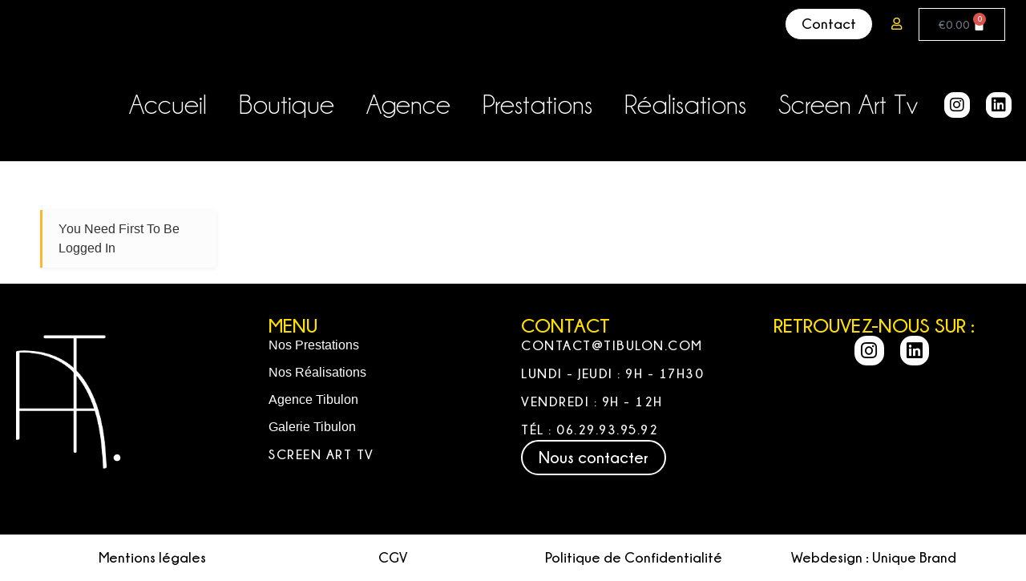

--- FILE ---
content_type: text/html; charset=UTF-8
request_url: https://tibulon.com/shopengine-template/account-adress/
body_size: 33390
content:
<!DOCTYPE html><html lang="fr-FR"><head><script data-no-optimize="1">var litespeed_docref=sessionStorage.getItem("litespeed_docref");litespeed_docref&&(Object.defineProperty(document,"referrer",{get:function(){return litespeed_docref}}),sessionStorage.removeItem("litespeed_docref"));</script> <meta charset="UTF-8"><meta name='robots' content='index, follow, max-image-preview:large, max-snippet:-1, max-video-preview:-1' /><style>img:is([sizes="auto" i], [sizes^="auto," i]) { contain-intrinsic-size: 3000px 1500px }</style><title>Account adress - Agence &amp; Boutique Tibulon</title><link rel="canonical" href="https://tibulon.com/shopengine-template/account-adress/" /><meta property="og:locale" content="fr_FR" /><meta property="og:type" content="article" /><meta property="og:title" content="Account adress - Agence &amp; Boutique Tibulon" /><meta property="og:description" content="Contact Instagram Linkedin ESPACE MON COMPTE Tableau de bord Commandes Téléchargements Adresses Moyens de paiement Détails du compte Wishlist Déconnexion Les adresses suivantes seront utilisées par défaut sur la page de commande. Adresse de facturation Modifier iseulis testsophie roybin46 rue jean moulin69300 CALUIRE Adresse de livraison Modifier iseulis testsophie roybin46 rue jean moulin69300 CALUIRE MENU [&hellip;]" /><meta property="og:url" content="https://tibulon.com/shopengine-template/account-adress/" /><meta property="og:site_name" content="Agence &amp; Boutique Tibulon" /><meta property="article:modified_time" content="2023-03-21T10:23:25+00:00" /><meta name="twitter:card" content="summary_large_image" /><meta name="twitter:label1" content="Durée de lecture estimée" /><meta name="twitter:data1" content="2 minutes" /> <script type="application/ld+json" class="yoast-schema-graph">{"@context":"https://schema.org","@graph":[{"@type":"WebPage","@id":"https://tibulon.com/shopengine-template/account-adress/","url":"https://tibulon.com/shopengine-template/account-adress/","name":"Account adress - Agence &amp; Boutique Tibulon","isPartOf":{"@id":"https://tibulon.com/#website"},"datePublished":"2022-11-01T10:06:36+00:00","dateModified":"2023-03-21T10:23:25+00:00","breadcrumb":{"@id":"https://tibulon.com/shopengine-template/account-adress/#breadcrumb"},"inLanguage":"fr-FR","potentialAction":[{"@type":"ReadAction","target":["https://tibulon.com/shopengine-template/account-adress/"]}]},{"@type":"BreadcrumbList","@id":"https://tibulon.com/shopengine-template/account-adress/#breadcrumb","itemListElement":[{"@type":"ListItem","position":1,"name":"Accueil","item":"https://tibulon.com/"},{"@type":"ListItem","position":2,"name":"Account adress"}]},{"@type":"WebSite","@id":"https://tibulon.com/#website","url":"https://tibulon.com/","name":"Agence &amp; Boutique Tibulon","description":"l&#039;ART de décomplexer votre décoration","potentialAction":[{"@type":"SearchAction","target":{"@type":"EntryPoint","urlTemplate":"https://tibulon.com/?s={search_term_string}"},"query-input":{"@type":"PropertyValueSpecification","valueRequired":true,"valueName":"search_term_string"}}],"inLanguage":"fr-FR"}]}</script> <link rel='dns-prefetch' href='//www.googletagmanager.com' /><link rel="alternate" type="application/rss+xml" title="Agence &amp; Boutique Tibulon &raquo; Flux" href="https://tibulon.com/feed/" /><link rel="alternate" type="application/rss+xml" title="Agence &amp; Boutique Tibulon &raquo; Flux des commentaires" href="https://tibulon.com/comments/feed/" /><style id="litespeed-ccss">html{line-height:1.15;-webkit-text-size-adjust:100%}body{margin:0}a{background-color:transparent}img{border-style:none}button,input,select{font-family:inherit;font-size:100%;line-height:1.15;margin:0}button,input{overflow:visible}button,select{text-transform:none}button{-webkit-appearance:button}button::-moz-focus-inner{border-style:none;padding:0}button:-moz-focusring{outline:1px dotted ButtonText}::-webkit-file-upload-button{-webkit-appearance:button;font:inherit}[hidden]{display:none}.shopengine-widget a{line-height:inherit;-webkit-box-shadow:none;box-shadow:none}.shopengine-widget p{padding:0;margin-bottom:8px}.shopengine-widget .shopengine-swatches .cart{display:-webkit-box;display:-ms-flexbox;display:flex;-ms-flex-wrap:wrap;flex-wrap:wrap;-webkit-box-align:center;-ms-flex-align:center;align-items:center;width:100%;margin:0!important;padding:0!important;border:none!important;row-gap:8px}.shopengine-widget .shopengine-swatches .cart.variations_form{-webkit-box-orient:horizontal;-webkit-box-direction:normal;-ms-flex-direction:row;flex-direction:row}.shopengine-widget .shopengine-swatches .variations{width:100%;border:none!important}.shopengine-widget .shopengine-swatches .variations tr{display:-webkit-box!important;display:-ms-flexbox!important;display:flex!important;-ms-flex-wrap:nowrap;flex-wrap:nowrap;-webkit-box-align:center;-ms-flex-align:center;align-items:center;width:100%!important}.shopengine-widget .shopengine-swatches .variations tr th{background-color:transparent}.shopengine-widget .shopengine-swatches .variations tr th.label{border:none;padding:0}.shopengine-widget .shopengine-swatches .variations tr td{position:relative;width:100%;padding:0!important;background:0 0}.shopengine-widget .shopengine-swatches .variations tr td.value{display:-webkit-box!important;display:-ms-flexbox!important;display:flex!important;-webkit-box-align:center;-ms-flex-align:center;align-items:center;margin:0!important}.shopengine-widget .shopengine-swatches .variations tr td.value:before{display:none}.shopengine-widget .shopengine-swatches .variations tr td select{width:auto;height:auto;max-width:100%;min-width:75%;margin:0;padding:10px!important;-webkit-appearance:none;-moz-appearance:none;appearance:none;background:#fff url("data:image/svg+xml;utf8,<svg xmlns='http://www.w3.org/2000/svg' width='10' height='10' fill='%2328303d'><polygon points='0,0 10,0 5,5'/></svg>") no-repeat;background-position:right calc(.5*20px) top 60%;background-image:none!important}.shopengine-widget .shopengine-breadcrumbs .woocommerce-breadcrumb{display:-webkit-box;display:-ms-flexbox;display:flex;-ms-flex-wrap:wrap;flex-wrap:wrap;-webkit-box-align:center;-ms-flex-align:center;align-items:center;padding:0}.shopengine-widget .shopengine-breadcrumbs .woocommerce-breadcrumb>a:first-child:before{display:none}.shopengine-widget .shopengine-breadcrumbs a{text-decoration:none}.shopengine-widget .shopengine-breadcrumbs a:after{display:none}.shopengine-widget .shopengine-product-excerpt p{padding:0}.shopengine-widget .shopengine-product-excerpt .woocommerce-product-details__short-description{margin:0!important}.shopengine-widget .shopengine-product-image a{text-decoration:none}.shopengine-widget .shopengine-product-image-toggle{position:absolute;display:-webkit-box;display:-ms-flexbox;display:flex;-webkit-box-align:center;-ms-flex-align:center;align-items:center;-webkit-box-pack:center;-ms-flex-pack:center;justify-content:center;z-index:99;-webkit-box-shadow:0 0 1px 1px #eee;box-shadow:0 0 1px 1px #eee;margin:0;outline:0}.shopengine-widget .shopengine-product-image .woocommerce-product-gallery{margin:0;width:100%!important;max-width:100%!important}.shopengine-widget .shopengine-product-image .woocommerce-product-gallery__wrapper{overflow:hidden;margin:0;padding:0}.shopengine-widget .shopengine-product-image .woocommerce-product-gallery__image{height:auto!important;display:block}.shopengine-widget .shopengine-product-image .woocommerce-product-gallery__image img{width:100%;border-radius:0}.shopengine-widget .shopengine-product-image .woocommerce-product-gallery__image img:not(.zoomImg){max-width:100%!important}.shopengine-widget .shopengine-product-image .images.woocommerce-product-gallery{width:100%;max-width:100%;overflow:hidden;position:relative}.shopengine-widget .shopengine-product-image .images.woocommerce-product-gallery .woocommerce-product-gallery__image,.shopengine-widget .shopengine-product-image .images.woocommerce-product-gallery .woocommerce-product-gallery__image a,.shopengine-widget .shopengine-product-image .images.woocommerce-product-gallery .woocommerce-product-gallery__image a img{height:auto!important;display:block}.shopengine-widget .shopengine-product-image .position-top-right{top:20px;right:20px;left:unset}.shopengine-widget .shopengine-swatches .cart{display:-webkit-box;display:-ms-flexbox;display:flex;width:100%}.shopengine-widget .shopengine-swatches .cart.variations_form{-webkit-box-orient:horizontal;-webkit-box-direction:normal;-ms-flex-direction:row;flex-direction:row}.shopengine-widget .shopengine-swatches .cart.variations_form .variations td{vertical-align:middle!important;border:0}.shopengine-widget .shopengine-product-price p{padding:0;margin:0!important}.shopengine-widget .shopengine-product-price .price{-ms-flex-wrap:wrap;flex-wrap:wrap}ul{box-sizing:border-box}:root{--wp--preset--font-size--normal:16px;--wp--preset--font-size--huge:42px}.screen-reader-text{clip:rect(1px,1px,1px,1px);word-wrap:normal!important;border:0;-webkit-clip-path:inset(50%);clip-path:inset(50%);height:1px;margin:-1px;overflow:hidden;padding:0;position:absolute;width:1px}.screen-reader-text{clip:rect(1px,1px,1px,1px);word-wrap:normal!important;border:0;-webkit-clip-path:inset(50%);clip-path:inset(50%);height:1px;margin:-1px;overflow:hidden;overflow-wrap:normal!important;padding:0;position:absolute!important;width:1px}:root{--drawer-width:480px;--neg-drawer-width:calc(var(--drawer-width)*-1)}body{--wp--preset--color--black:#000;--wp--preset--color--cyan-bluish-gray:#abb8c3;--wp--preset--color--white:#fff;--wp--preset--color--pale-pink:#f78da7;--wp--preset--color--vivid-red:#cf2e2e;--wp--preset--color--luminous-vivid-orange:#ff6900;--wp--preset--color--luminous-vivid-amber:#fcb900;--wp--preset--color--light-green-cyan:#7bdcb5;--wp--preset--color--vivid-green-cyan:#00d084;--wp--preset--color--pale-cyan-blue:#8ed1fc;--wp--preset--color--vivid-cyan-blue:#0693e3;--wp--preset--color--vivid-purple:#9b51e0;--wp--preset--gradient--vivid-cyan-blue-to-vivid-purple:linear-gradient(135deg,rgba(6,147,227,1) 0%,#9b51e0 100%);--wp--preset--gradient--light-green-cyan-to-vivid-green-cyan:linear-gradient(135deg,#7adcb4 0%,#00d082 100%);--wp--preset--gradient--luminous-vivid-amber-to-luminous-vivid-orange:linear-gradient(135deg,rgba(252,185,0,1) 0%,rgba(255,105,0,1) 100%);--wp--preset--gradient--luminous-vivid-orange-to-vivid-red:linear-gradient(135deg,rgba(255,105,0,1) 0%,#cf2e2e 100%);--wp--preset--gradient--very-light-gray-to-cyan-bluish-gray:linear-gradient(135deg,#eee 0%,#a9b8c3 100%);--wp--preset--gradient--cool-to-warm-spectrum:linear-gradient(135deg,#4aeadc 0%,#9778d1 20%,#cf2aba 40%,#ee2c82 60%,#fb6962 80%,#fef84c 100%);--wp--preset--gradient--blush-light-purple:linear-gradient(135deg,#ffceec 0%,#9896f0 100%);--wp--preset--gradient--blush-bordeaux:linear-gradient(135deg,#fecda5 0%,#fe2d2d 50%,#6b003e 100%);--wp--preset--gradient--luminous-dusk:linear-gradient(135deg,#ffcb70 0%,#c751c0 50%,#4158d0 100%);--wp--preset--gradient--pale-ocean:linear-gradient(135deg,#fff5cb 0%,#b6e3d4 50%,#33a7b5 100%);--wp--preset--gradient--electric-grass:linear-gradient(135deg,#caf880 0%,#71ce7e 100%);--wp--preset--gradient--midnight:linear-gradient(135deg,#020381 0%,#2874fc 100%);--wp--preset--duotone--dark-grayscale:url('#wp-duotone-dark-grayscale');--wp--preset--duotone--grayscale:url('#wp-duotone-grayscale');--wp--preset--duotone--purple-yellow:url('#wp-duotone-purple-yellow');--wp--preset--duotone--blue-red:url('#wp-duotone-blue-red');--wp--preset--duotone--midnight:url('#wp-duotone-midnight');--wp--preset--duotone--magenta-yellow:url('#wp-duotone-magenta-yellow');--wp--preset--duotone--purple-green:url('#wp-duotone-purple-green');--wp--preset--duotone--blue-orange:url('#wp-duotone-blue-orange');--wp--preset--font-size--small:13px;--wp--preset--font-size--medium:20px;--wp--preset--font-size--large:36px;--wp--preset--font-size--x-large:42px;--wp--preset--spacing--20:.44rem;--wp--preset--spacing--30:.67rem;--wp--preset--spacing--40:1rem;--wp--preset--spacing--50:1.5rem;--wp--preset--spacing--60:2.25rem;--wp--preset--spacing--70:3.38rem;--wp--preset--spacing--80:5.06rem;--wp--preset--shadow--natural:6px 6px 9px rgba(0,0,0,.2);--wp--preset--shadow--deep:12px 12px 50px rgba(0,0,0,.4);--wp--preset--shadow--sharp:6px 6px 0px rgba(0,0,0,.2);--wp--preset--shadow--outlined:6px 6px 0px -3px rgba(255,255,255,1),6px 6px rgba(0,0,0,1);--wp--preset--shadow--crisp:6px 6px 0px rgba(0,0,0,1)}:root{--woocommerce:#a46497;--wc-green:#7ad03a;--wc-red:#a00;--wc-orange:#ffba00;--wc-blue:#2ea2cc;--wc-primary:#a46497;--wc-primary-text:#fff;--wc-secondary:#ebe9eb;--wc-secondary-text:#515151;--wc-highlight:#77a464;--wc-highligh-text:#fff;--wc-content-bg:#fff;--wc-subtext:#767676}@media only screen and (max-width:768px){:root{--woocommerce:#a46497;--wc-green:#7ad03a;--wc-red:#a00;--wc-orange:#ffba00;--wc-blue:#2ea2cc;--wc-primary:#a46497;--wc-primary-text:#fff;--wc-secondary:#ebe9eb;--wc-secondary-text:#515151;--wc-highlight:#77a464;--wc-highligh-text:#fff;--wc-content-bg:#fff;--wc-subtext:#767676}}:root{--woocommerce:#a46497;--wc-green:#7ad03a;--wc-red:#a00;--wc-orange:#ffba00;--wc-blue:#2ea2cc;--wc-primary:#a46497;--wc-primary-text:#fff;--wc-secondary:#ebe9eb;--wc-secondary-text:#515151;--wc-highlight:#77a464;--wc-highligh-text:#fff;--wc-content-bg:#fff;--wc-subtext:#767676}.screen-reader-text{clip:rect(1px,1px,1px,1px);height:1px;overflow:hidden;position:absolute!important;width:1px;word-wrap:normal!important}.screen-reader-text{clip:rect(1px,1px,1px,1px);height:1px;overflow:hidden;position:absolute!important;width:1px}html{line-height:1.15;-webkit-text-size-adjust:100%}*,:after,:before{box-sizing:border-box}body{margin:0;font-family:-apple-system,BlinkMacSystemFont,Segoe UI,Roboto,Helvetica Neue,Arial,Noto Sans,sans-serif,Apple Color Emoji,Segoe UI Emoji,Segoe UI Symbol,Noto Color Emoji;font-size:1rem;font-weight:400;line-height:1.5;color:#333;background-color:#fff;-webkit-font-smoothing:antialiased;-moz-osx-font-smoothing:grayscale}h2{-webkit-margin-before:.5rem;margin-block-start:.5rem;-webkit-margin-after:1rem;margin-block-end:1rem;font-family:inherit;font-weight:500;line-height:1.2;color:inherit}h2{font-size:2rem}p{-webkit-margin-before:0;margin-block-start:0;-webkit-margin-after:.9rem;margin-block-end:.9rem}a{background-color:transparent;text-decoration:none;color:#c36}a:not([href]):not([tabindex]){color:inherit;text-decoration:none}img{border-style:none;height:auto;max-width:100%}[hidden]{display:none}label{display:inline-block;line-height:1;vertical-align:middle}button,input,select{font-family:inherit;font-size:1rem;line-height:1.5;margin:0}select{width:100%;border:1px solid #666;border-radius:3px;padding:.5rem 1rem}button,input{overflow:visible}button,select{text-transform:none}button{width:auto;-webkit-appearance:button}button::-moz-focus-inner{border-style:none;padding:0}button:-moz-focusring{outline:1px dotted ButtonText}button{display:inline-block;font-weight:400;color:#c36;text-align:center;white-space:nowrap;background-color:transparent;border:1px solid #c36;padding:.5rem 1rem;font-size:1rem;border-radius:3px}::-webkit-file-upload-button{-webkit-appearance:button;font:inherit}select{display:block}table{background-color:transparent;width:100%;-webkit-margin-after:15px;margin-block-end:15px;font-size:.9em;border-spacing:0;border-collapse:collapse}table td,table th{padding:15px;line-height:1.5;vertical-align:top;border:1px solid hsla(0,0%,50.2%,.5019607843)}table th{font-weight:700}table tbody>tr:nth-child(odd)>td,table tbody>tr:nth-child(odd)>th{background-color:hsla(0,0%,50.2%,.0705882353)}li,ul{-webkit-margin-before:0;margin-block-start:0;-webkit-margin-after:0;margin-block-end:0;border:0;outline:0;font-size:100%;vertical-align:baseline;background:0 0}.screen-reader-text{clip:rect(1px,1px,1px,1px);height:1px;overflow:hidden;position:absolute!important;width:1px;word-wrap:normal!important}.site-navigation{grid-area:nav-menu;display:flex;align-items:center;flex-grow:1}.se-modal-wrapper{display:none}.se-modal-inner{height:100%;overflow:auto}.shopengine-comparison-modal>.se-modal-inner{padding:20px 40px 40px;background-color:#fff}.shopengine-comparison-bottom-bar{position:fixed;top:100%;right:0;z-index:100;width:100%;background:#fff;border-top:1px solid #999;max-height:80%}.shopengine-comparison-bottom-bar .shopengine-comparison-button-area{display:-webkit-box;display:-ms-flexbox;display:flex;-webkit-box-align:start;-ms-flex-align:start;align-items:flex-start;float:right;position:fixed;bottom:0;right:0}.shopengine-comparison-bottom-bar .shopengine-comparison-button-area a{display:inline-block;padding:6px 12px;color:#fff;background:#101010}.shopengine-comparison-bottom-bar .shopengine-comparison-button-area a.comparison-endpoint-bottom{display:none;margin-right:5px}.shopengine-comparison-bottom-bar .shopengine-comparison-box{padding:10px;display:grid;grid-template-columns:repeat(auto-fill,minmax(100px,1fr));grid-gap:10px}@media (max-width:768px){.shopengine-comparison-modal .se-modal-inner{padding:20px}.shopengine-comparison-bottom-bar .shopengine-comparison-box{grid-template-columns:repeat(auto-fill,minmax(80px,1fr))}}:root{--badge-width-for-single-product:70px;--badge-width-for-loop-product:35px;--badge-gap-for-single-product:0px;--badge-gap-for-loop-product:0px}:root{--shopengine-sn-primary-clr:#4f4f4f;--shopengine-sn-shadow:-2px 7px 25px #4f4f4f25;--shopengine-sn-radius:60px;--shopengine-sn-text-clr:#05264a;--shopengine-sn-bg-clr:#fff;--shopengine-sn-wrapper-width:320px}.hidden{display:none!important;visibility:hidden!important}.shopengine_swatches .swatch{-webkit-border-radius:50%;-moz-border-radius:50%;border-radius:50%;display:inline-block;width:fit-content;height:fit-content;line-height:28px;text-align:center;margin-right:15px;border:2px solid transparent;position:relative;white-space:nowrap;display:inline-flex;align-items:center;justify-content:center}.shopengine_swatches .swatch_image{font-size:0}.shopengine_swatches .swatch_image img{-webkit-border-radius:50%;-moz-border-radius:50%;border-radius:50%}.shopengine_swatches .swatch_image .shopengine_swatch__tooltip{font-size:14px}.shopengine_swatches .shopengine_swatch__tooltip{-webkit-transform:translate(-50%,-100%);-moz-transform:translate(-50%,-100%);transform:translate(-50%,-100%);-webkit-border-radius:3px;-moz-border-radius:3px;border-radius:3px;position:absolute;left:50%;top:0;background:#333;z-index:2;color:#fff;margin:-15px 0 0;padding:5px 10px;text-indent:initial;font-size:14px;font-weight:500;opacity:0;visibility:hidden}.shopengine_swatches .shopengine_swatch__tooltip:after{-webkit-transform:rotate(45deg);-moz-transform:rotate(45deg);transform:rotate(45deg);content:"";position:absolute;width:12px;height:12px;background:#333;bottom:-4px;left:50%;margin-left:-6px}[class*=" eicon-"],[class^=eicon]{display:inline-block;font-family:eicons;font-size:inherit;font-weight:400;font-style:normal;font-variant:normal;line-height:1;text-rendering:auto;-webkit-font-smoothing:antialiased;-moz-osx-font-smoothing:grayscale}.eicon-menu-bar:before{content:"\e816"}.eicon-close:before{content:"\e87f"}.eicon-bag-solid:before{content:"\e8e5"}.eicon-frame-expand:before{content:"\e95c"}.elementor-screen-only,.screen-reader-text{position:absolute;top:-10000em;width:1px;height:1px;margin:-1px;padding:0;overflow:hidden;clip:rect(0,0,0,0);border:0}.elementor *,.elementor :after,.elementor :before{box-sizing:border-box}.elementor a{box-shadow:none;text-decoration:none}.elementor img{height:auto;max-width:100%;border:none;border-radius:0;box-shadow:none}.elementor-element{--flex-direction:initial;--flex-wrap:initial;--justify-content:initial;--align-items:initial;--align-content:initial;--gap:initial;--flex-basis:initial;--flex-grow:initial;--flex-shrink:initial;--order:initial;--align-self:initial;flex-basis:var(--flex-basis);flex-grow:var(--flex-grow);flex-shrink:var(--flex-shrink);order:var(--order);align-self:var(--align-self)}.elementor-invisible{visibility:hidden}.elementor-align-center{text-align:center}.elementor-align-right{text-align:right}.elementor-align-right .elementor-button{width:auto}.elementor-align-left{text-align:left}:root{--page-title-display:block}.elementor-section{position:relative}.elementor-section .elementor-container{display:flex;margin-right:auto;margin-left:auto;position:relative}@media (max-width:1024px){.elementor-section .elementor-container{flex-wrap:wrap}}.elementor-section.elementor-section-boxed>.elementor-container{max-width:1140px}.elementor-section.elementor-section-stretched{position:relative;width:100%}.elementor-widget-wrap{position:relative;width:100%;flex-wrap:wrap;align-content:flex-start}.elementor:not(.elementor-bc-flex-widget) .elementor-widget-wrap{display:flex}.elementor-widget-wrap>.elementor-element{width:100%}.elementor-widget{position:relative}.elementor-widget:not(:last-child){margin-bottom:20px}.elementor-column{position:relative;min-height:1px;display:flex}.elementor-column-gap-default>.elementor-column>.elementor-element-populated{padding:10px}@media (min-width:768px){.elementor-column.elementor-col-33{width:33.333%}}@media (max-width:767px){.elementor-column{width:100%}}.elementor-grid{display:grid;grid-column-gap:var(--grid-column-gap);grid-row-gap:var(--grid-row-gap)}.elementor-grid .elementor-grid-item{min-width:0}.elementor-grid-0 .elementor-grid{display:inline-block;width:100%;word-spacing:var(--grid-column-gap);margin-bottom:calc(-1*var(--grid-row-gap))}.elementor-grid-0 .elementor-grid .elementor-grid-item{display:inline-block;margin-bottom:var(--grid-row-gap);word-break:break-word}.e-con{--border-radius:0;--border-width-top:0px;--border-width-right:0px;--border-width-bottom:0px;--border-width-left:0px;--border-style:initial;--border-color:initial;--container-widget-height:initial;--container-widget-flex-grow:0;--container-widget-align-self:initial;--content-width:Min(100%,var(--container-max-width,1140px));--width:100%;--min-height:initial;--height:auto;--text-align:initial;--margin-top:0;--margin-right:0;--margin-bottom:0;--margin-left:0;--padding-top:var(--container-default-padding-top,10px);--padding-right:var(--container-default-padding-right,10px);--padding-bottom:var(--container-default-padding-bottom,10px);--padding-left:var(--container-default-padding-left,10px);--position:relative;--z-index:revert;--overflow:visible;--gap:var(--widgets-spacing,20px);--overlay-mix-blend-mode:initial;--overlay-opacity:1;--e-con-grid-template-columns:repeat(3,1fr);--e-con-grid-template-rows:repeat(2,1fr);position:var(--position);width:var(--width);min-width:0;min-height:var(--min-height);height:var(--height);border-radius:var(--border-radius);margin:var(--margin-top) var(--margin-right) var(--margin-bottom) var(--margin-left);padding-left:var(--padding-left);padding-right:var(--padding-right);z-index:var(--z-index);overflow:var(--overflow)}.e-con.e-flex{--flex-direction:column;--flex-basis:auto;--flex-grow:0;--flex-shrink:1;flex:var(--flex-grow) var(--flex-shrink) var(--flex-basis)}.e-con-full,.e-con>.e-con-inner{text-align:var(--text-align);padding-top:var(--padding-top);padding-bottom:var(--padding-bottom)}.e-con-full.e-flex,.e-con.e-flex>.e-con-inner{flex-direction:var(--flex-direction)}.e-con,.e-con>.e-con-inner{display:var(--display)}.e-con-boxed.e-flex{flex-direction:column;flex-wrap:nowrap;justify-content:normal;align-items:normal;align-content:normal}.e-con-boxed{text-align:initial;gap:initial}.e-con.e-flex>.e-con-inner{flex-wrap:var(--flex-wrap);justify-content:var(--justify-content);align-items:var(--align-items);align-content:var(--align-content);flex-basis:auto;flex-grow:1;flex-shrink:1;align-self:auto}.e-con>.e-con-inner{gap:var(--gap);width:100%;max-width:var(--content-width);margin:0 auto;padding-inline:0;height:100%}.e-con .elementor-widget.elementor-widget{margin-bottom:0}.e-con:before{content:var(--background-overlay);display:block;position:absolute;mix-blend-mode:var(--overlay-mix-blend-mode);opacity:var(--overlay-opacity);border-radius:var(--border-radius);border-top:var(--border-width-top) var(--border-style) var(--border-color);border-right:var(--border-width-right) var(--border-style) var(--border-color);border-bottom:var(--border-width-bottom) var(--border-style) var(--border-color);border-left:var(--border-width-left) var(--border-style) var(--border-color);top:calc(0px - var(--border-width-top));left:calc(0px - var(--border-width-left));width:max(100% + var(--border-width-right) + var(--border-width-left),100%);height:max(100% + var(--border-width-top) + var(--border-width-bottom),100%)}.e-con .elementor-widget{min-width:0}.e-con>.elementor-widget>.elementor-widget-container{height:100%}.elementor.elementor .e-con>.elementor-widget{max-width:100%}@media (max-width:767px){.e-con.e-flex{--width:100%;--flex-wrap:wrap}}.elementor-button{display:inline-block;line-height:1;background-color:#69727d;font-size:15px;padding:12px 24px;border-radius:3px;color:#fff;fill:#fff;text-align:center}.elementor-button:visited{color:#fff}.elementor-button-content-wrapper{display:flex;justify-content:center}.elementor-button-icon{flex-grow:0;order:5}.elementor-button-text{flex-grow:1;order:10;display:inline-block}.elementor-button.elementor-size-xs{font-size:13px;padding:10px 20px;border-radius:2px}.elementor-button span{text-decoration:inherit}.elementor-icon{display:inline-block;line-height:1;color:#69727d;font-size:50px;text-align:center}.elementor-icon i{width:1em;height:1em;position:relative;display:block}.elementor-icon i:before{position:absolute;left:50%;transform:translateX(-50%)}.elementor-element,.elementor-lightbox{--swiper-theme-color:#000;--swiper-navigation-size:44px;--swiper-pagination-bullet-size:6px;--swiper-pagination-bullet-horizontal-gap:6px}.elementor-lightbox{--lightbox-ui-color:hsla(0,0%,93.3%,.9);--lightbox-ui-color-hover:#fff;--lightbox-text-color:var(--lightbox-ui-color);--lightbox-header-icons-size:20px;--lightbox-navigation-icons-size:25px}@media (min-width:1025px) and (max-width:99999px){.elementor .elementor-hidden-desktop{display:none}}.elementor-widget-image{text-align:center}.elementor-widget-image a{display:inline-block}.elementor-widget-image img{vertical-align:middle;display:inline-block}.elementor-widget-social-icons.elementor-grid-0 .elementor-widget-container{line-height:1;font-size:0}.elementor-widget-social-icons .elementor-grid{grid-column-gap:var(--grid-column-gap,5px);grid-row-gap:var(--grid-row-gap,5px);grid-template-columns:var(--grid-template-columns);justify-content:var(--justify-content,center);justify-items:var(--justify-content,center)}.elementor-icon.elementor-social-icon{font-size:var(--icon-size,25px);line-height:var(--icon-size,25px);width:calc(var(--icon-size,25px) + (2*var(--icon-padding,.5em)));height:calc(var(--icon-size,25px) + (2*var(--icon-padding,.5em)))}.elementor-social-icon{--e-social-icon-icon-color:#fff;display:inline-flex;background-color:#69727d;align-items:center;justify-content:center;text-align:center}.elementor-social-icon i{color:var(--e-social-icon-icon-color)}.elementor-social-icon:last-child{margin:0}.elementor-social-icon-envelope{background-color:#ea4335}.elementor-social-icon-instagram{background-color:#262626}.elementor-social-icon-linkedin{background-color:#0077b5}.elementor-shape-rounded .elementor-icon.elementor-social-icon{border-radius:10%}.e-con{--container-widget-width:100%}.elementor-kit-12{--e-global-color-primary:#6ec1e4;--e-global-color-secondary:#54595f;--e-global-color-text:#7a7a7a;--e-global-color-accent:#61ce70;--e-global-color-8d6b5f7:#ffdf00;--e-global-color-e7befea:#000;--e-global-color-55a3656:#fffdfd;--e-global-color-bb1904c:#f1f1f1;--e-global-color-3944960:#829a7f;--e-global-color-0838f85:#b2a889;--e-global-color-628c2ae:#b1aea6;--e-global-typography-primary-font-family:"Champagne-Limousine";--e-global-typography-primary-font-weight:600;--e-global-typography-secondary-font-family:"Roboto Slab";--e-global-typography-secondary-font-weight:400;--e-global-typography-text-font-family:"Roboto";--e-global-typography-text-font-weight:400;--e-global-typography-accent-font-family:"Roboto";--e-global-typography-accent-font-weight:500}.elementor-kit-12 h2{font-family:"Champagne-Limousine",Sans-serif;font-size:50px;font-weight:600}.elementor-section.elementor-section-boxed>.elementor-container{max-width:1200px}.e-con{--container-max-width:1200px}.elementor-widget:not(:last-child){margin-bottom:20px}.elementor-element{--widgets-spacing:20px}@media (max-width:1024px){.elementor-section.elementor-section-boxed>.elementor-container{max-width:1024px}.e-con{--container-max-width:1024px}}@media (max-width:767px){.elementor-section.elementor-section-boxed>.elementor-container{max-width:767px}.e-con{--container-max-width:767px}}.elementor-menu-cart__wrapper{text-align:var(--main-alignment,left)}.elementor-menu-cart__toggle_wrapper{display:inline-block;position:relative}.elementor-menu-cart__toggle{display:inline-block}.elementor-menu-cart__toggle .elementor-button{background-color:var(--toggle-button-background-color,transparent);color:var(--toggle-button-text-color,#69727d);border:var(--toggle-button-border-width,1px) var(--toggle-button-border-type,solid) var(--toggle-button-border-color,#69727d);border-radius:var(--toggle-button-border-radius,0);display:inline-flex;flex-direction:row-reverse;align-items:center;padding:var(--toggle-icon-padding,12px 24px)}.elementor-menu-cart__toggle .elementor-button-text{-webkit-margin-end:.3em;margin-inline-end:.3em}.elementor-menu-cart__toggle .elementor-button-icon{position:relative}.elementor-menu-cart__toggle .elementor-button-icon{color:var(--toggle-button-icon-color,#69727d);font-size:var(--toggle-icon-size,inherit)}.elementor-menu-cart--items-indicator-bubble .elementor-menu-cart__toggle .elementor-button-icon .elementor-button-icon-qty[data-counter]{display:block;position:absolute;min-width:1.6em;height:1.6em;line-height:1.5em;top:-.7em;inset-inline-end:-.7em;border-radius:100%;color:var(--items-indicator-text-color,#fff);background-color:var(--items-indicator-background-color,#d9534f);text-align:center;font-size:10px}.elementor-menu-cart__container{transform:scale(1);overflow:hidden;position:fixed;z-index:9998;top:0;left:0;width:100vw;height:100%;background-color:rgba(0,0,0,.25);text-align:left}.elementor-menu-cart__main{position:fixed;left:var(--side-cart-alignment-left,auto);right:var(--side-cart-alignment-right,0);transform:translateX(0);top:0;bottom:0;display:flex;flex-direction:column;align-items:stretch;font-size:14px;min-height:200px;width:350px;max-width:100%;padding:var(--cart-padding,20px 30px);background-color:var(--cart-background-color,#fff);box-shadow:0 0 20px rgba(0,0,0,.2);border-style:var(--cart-border-style,none);border-color:var(--cart-border-color,initial);border-radius:var(--cart-border-radius,0);margin-top:var(--mini-cart-spacing,0)}.elementor-menu-cart__main .widget_shopping_cart_content{height:100%;display:flex;flex-direction:column}body.elementor-default .elementor-widget-woocommerce-menu-cart:not(.elementor-menu-cart--shown) .elementor-menu-cart__container{background-color:transparent;transform:scale(0)}body.elementor-default .elementor-widget-woocommerce-menu-cart:not(.elementor-menu-cart--shown) .elementor-menu-cart__main{overflow:hidden;opacity:0;transform:var(--side-cart-alignment-transform,translateX(100%))}.elementor-menu-cart__close-button{width:var(--cart-close-icon-size,25px);height:var(--cart-close-icon-size,25px);position:relative;margin:0 0 20px;align-self:flex-end;display:inline-block;font-family:eicons;font-size:20px;line-height:1}.elementor-menu-cart__close-button:after,.elementor-menu-cart__close-button:before{content:"";position:absolute;height:3px;width:100%;top:50%;left:0;margin-top:-1px;background:var(--cart-close-button-color,#69727d);border-radius:1px}.elementor-menu-cart__close-button:before{transform:rotate(45deg)}.elementor-menu-cart__close-button:after{transform:rotate(-45deg)}.elementor-widget-woocommerce-menu-cart.elementor-menu-cart--cart-type-mini-cart .elementor-menu-cart__container{position:absolute;width:auto;height:auto;overflow:visible;top:100%;bottom:auto;background:0 0;min-width:330px;left:0;right:auto;transform:scale(1)}.elementor-widget-woocommerce-menu-cart.elementor-menu-cart--cart-type-mini-cart .elementor-menu-cart__main{width:auto;height:auto;position:relative;top:auto;bottom:auto;right:auto;left:auto;overflow:visible;transform:translateY(0)}@media (max-width:767px){.elementor-widget-woocommerce-menu-cart.elementor-menu-cart--cart-type-mini-cart .elementor-menu-cart__container{min-width:300px}}body.elementor-default .elementor-widget-woocommerce-menu-cart.elementor-menu-cart--cart-type-mini-cart:not(.elementor-menu-cart--shown) .elementor-menu-cart__container{transform:scale(0)}body.elementor-default .elementor-widget-woocommerce-menu-cart.elementor-menu-cart--cart-type-mini-cart:not(.elementor-menu-cart--shown) .elementor-menu-cart__main{opacity:0;transform:translateY(-10px)}.elementor-item:after,.elementor-item:before{display:block;position:absolute}.elementor-item:not(:hover):not(:focus):not(.elementor-item-active):not(.highlighted):after,.elementor-item:not(:hover):not(:focus):not(.elementor-item-active):not(.highlighted):before{opacity:0}.elementor-nav-menu--main .elementor-nav-menu a{padding:13px 20px}.elementor-nav-menu--layout-horizontal{display:flex}.elementor-nav-menu--layout-horizontal .elementor-nav-menu{display:flex;flex-wrap:wrap}.elementor-nav-menu--layout-horizontal .elementor-nav-menu a{white-space:nowrap;flex-grow:1}.elementor-nav-menu--layout-horizontal .elementor-nav-menu>li{display:flex}.elementor-nav-menu--layout-horizontal .elementor-nav-menu>li:not(:first-child)>a{-webkit-margin-start:var(--e-nav-menu-horizontal-menu-item-margin);margin-inline-start:var(--e-nav-menu-horizontal-menu-item-margin)}.elementor-nav-menu--layout-horizontal .elementor-nav-menu>li:not(:last-child)>a{-webkit-margin-end:var(--e-nav-menu-horizontal-menu-item-margin);margin-inline-end:var(--e-nav-menu-horizontal-menu-item-margin)}.elementor-nav-menu--layout-horizontal .elementor-nav-menu>li:not(:last-child):after{content:var(--e-nav-menu-divider-content,none);height:var(--e-nav-menu-divider-height,35%);border-left:var(--e-nav-menu-divider-width,2px) var(--e-nav-menu-divider-style,solid) var(--e-nav-menu-divider-color,#000);border-bottom-color:var(--e-nav-menu-divider-color,#000);border-right-color:var(--e-nav-menu-divider-color,#000);border-top-color:var(--e-nav-menu-divider-color,#000);align-self:center}.elementor-nav-menu__align-center .elementor-nav-menu{margin-left:auto;margin-right:auto;justify-content:center}.elementor-widget-nav-menu .elementor-widget-container{display:flex;flex-direction:column}.elementor-nav-menu{position:relative;z-index:2}.elementor-nav-menu:after{content:" ";display:block;height:0;font:0/0 serif;clear:both;visibility:hidden;overflow:hidden}.elementor-nav-menu,.elementor-nav-menu li{display:block;list-style:none;margin:0;padding:0;line-height:normal}.elementor-nav-menu a,.elementor-nav-menu li{position:relative}.elementor-nav-menu li{border-width:0}.elementor-nav-menu a{display:flex;align-items:center}.elementor-nav-menu a{padding:10px 20px;line-height:20px}.elementor-menu-toggle{display:flex;align-items:center;justify-content:center;font-size:var(--nav-menu-icon-size,22px);padding:.25em;border:0 solid;border-radius:3px;background-color:rgba(0,0,0,.05);color:#33373d}.elementor-menu-toggle:not(.elementor-active) .elementor-menu-toggle__icon--close{display:none}.elementor-nav-menu--dropdown{background-color:#fff;font-size:13px}.elementor-nav-menu--dropdown.elementor-nav-menu__container{margin-top:10px;transform-origin:top;overflow-y:auto;overflow-x:hidden}.elementor-nav-menu--dropdown a{color:#33373d}.elementor-nav-menu__text-align-center .elementor-nav-menu--dropdown .elementor-nav-menu a{justify-content:center}.elementor-nav-menu--toggle{--menu-height:100vh}.elementor-nav-menu--toggle .elementor-menu-toggle:not(.elementor-active)+.elementor-nav-menu__container{transform:scaleY(0);max-height:0;overflow:hidden}.elementor-nav-menu--stretch .elementor-nav-menu__container.elementor-nav-menu--dropdown{position:absolute;z-index:9997}@media (max-width:1024px){.elementor-nav-menu--dropdown-tablet .elementor-nav-menu--main{display:none}}@media (min-width:1025px){.elementor-nav-menu--dropdown-tablet .elementor-menu-toggle,.elementor-nav-menu--dropdown-tablet .elementor-nav-menu--dropdown{display:none}.elementor-nav-menu--dropdown-tablet nav.elementor-nav-menu--dropdown.elementor-nav-menu__container{overflow-y:hidden}}.elementor-widget-button .elementor-button{font-family:var(--e-global-typography-accent-font-family),Sans-serif;font-weight:var(--e-global-typography-accent-font-weight)}.elementor-widget-nav-menu .elementor-nav-menu .elementor-item{font-family:var(--e-global-typography-primary-font-family),Sans-serif;font-weight:var(--e-global-typography-primary-font-weight)}.elementor-widget-nav-menu .elementor-nav-menu--dropdown .elementor-item{font-family:var(--e-global-typography-accent-font-family),Sans-serif;font-weight:var(--e-global-typography-accent-font-weight)}.elementor-widget-woocommerce-menu-cart .elementor-menu-cart__toggle .elementor-button{font-family:var(--e-global-typography-primary-font-family),Sans-serif;font-weight:var(--e-global-typography-primary-font-weight)}.elementor-4964 .elementor-element.elementor-element-283a8c82>.elementor-container{max-width:1200px}.elementor-4964 .elementor-element.elementor-element-283a8c82:not(.elementor-motion-effects-element-type-background){background-color:#000}.elementor-4964 .elementor-element.elementor-element-78e19350 .elementor-button{font-family:"Champagne-Limousine",Sans-serif;font-size:18px;font-weight:600;fill:#000;color:#000;background-color:#fff;border-style:solid;border-width:1px;border-radius:30px}.elementor-4964 .elementor-element.elementor-element-1b8ceb78 .elementor-icon-wrapper{text-align:right}.elementor-4964 .elementor-element.elementor-element-1b8ceb78.elementor-view-default .elementor-icon{color:#fedc31;border-color:#fedc31}.elementor-4964 .elementor-element.elementor-element-1b8ceb78 .elementor-icon{font-size:15px}.elementor-4964 .elementor-element.elementor-element-1b8ceb78>.elementor-widget-container{padding:10px 0 0}.elementor-4964 .elementor-element.elementor-element-23abd3a6{--main-alignment:right;--divider-style:solid;--subtotal-divider-style:solid;--elementor-remove-from-cart-button:none;--remove-from-cart-button:block;--toggle-button-icon-color:#fff;--toggle-button-border-color:#fff;--toggle-button-icon-hover-color:#000;--toggle-button-hover-border-color:#fff;--cart-border-style:none;--cart-footer-layout:1fr 1fr;--products-max-height-sidecart:calc(100vh - 240px);--products-max-height-minicart:calc(100vh - 385px)}.elementor-4964 .elementor-element.elementor-element-23abd3a6 .elementor-menu-cart__toggle .elementor-button{font-family:"Champagne-Limousine",Sans-serif;font-weight:600}.elementor-4964 .elementor-element.elementor-element-23abd3a6 .widget_shopping_cart_content{--subtotal-divider-left-width:0;--subtotal-divider-right-width:0}.elementor-4964 .elementor-element.elementor-element-7183c09e>.elementor-container{max-width:1300px}.elementor-4964 .elementor-element.elementor-element-7183c09e>.elementor-container>.elementor-column>.elementor-widget-wrap{align-content:center;align-items:center}.elementor-4964 .elementor-element.elementor-element-7183c09e:not(.elementor-motion-effects-element-type-background){background-color:#000}.elementor-4964 .elementor-element.elementor-element-7183c09e{border-style:double;border-width:0 0 1px;border-color:#d8d8d8;margin-top:0;margin-bottom:0;padding:0}.elementor-4964 .elementor-element.elementor-element-3831c58c{text-align:left}.elementor-4964 .elementor-element.elementor-element-3831c58c img{width:45%}.elementor-4964 .elementor-element.elementor-element-6bed53e7 .elementor-menu-toggle{margin:0 auto;background-color:rgba(0,0,0,0)}.elementor-4964 .elementor-element.elementor-element-6bed53e7 .elementor-nav-menu .elementor-item{font-family:"Champagne-Limousine",Sans-serif;font-size:35px;font-weight:500}.elementor-4964 .elementor-element.elementor-element-6bed53e7 .elementor-nav-menu--main .elementor-item{color:#fff;fill:#fff;padding-top:60px;padding-bottom:60px}.elementor-4964 .elementor-element.elementor-element-6bed53e7 .elementor-nav-menu--dropdown a,.elementor-4964 .elementor-element.elementor-element-6bed53e7 .elementor-menu-toggle{color:#fff}.elementor-4964 .elementor-element.elementor-element-6bed53e7 .elementor-nav-menu--dropdown{background-color:#000}.elementor-4964 .elementor-element.elementor-element-6bed53e7 .elementor-nav-menu--dropdown .elementor-item{font-family:"Champagne-Limousine",Sans-serif;font-size:30px;font-weight:500}.elementor-4964 .elementor-element.elementor-element-6bed53e7 div.elementor-menu-toggle{color:#fff}.elementor-4964 .elementor-element.elementor-element-2e9a9c70{--grid-template-columns:repeat(0,auto);--icon-size:20px;--grid-column-gap:20px;--grid-row-gap:0px}.elementor-4964 .elementor-element.elementor-element-2e9a9c70 .elementor-widget-container{text-align:center}.elementor-4964 .elementor-element.elementor-element-2e9a9c70 .elementor-social-icon{background-color:#fcfcfc;--icon-padding:.3em}.elementor-4964 .elementor-element.elementor-element-2e9a9c70 .elementor-social-icon i{color:#000}.elementor-4964 .elementor-element.elementor-element-2e9a9c70 .elementor-icon{border-radius:12px}.elementor-4964 .elementor-element.elementor-element-1289ecc{--display:flex;--flex-direction:row;--container-widget-width:calc((1 - var(--container-widget-flex-grow))*100%);--container-widget-height:100%;--container-widget-flex-grow:1;--container-widget-align-self:stretch;--align-items:stretch;--gap:10px;--overflow:hidden;--margin-top:0px;--margin-right:0px;--margin-bottom:0px;--margin-left:0px;--padding-top:100px;--padding-right:0px;--padding-bottom:100px;--padding-left:0px}.elementor-4964 .elementor-element.elementor-element-1289ecc:not(.elementor-motion-effects-element-type-background){background-color:#fff}.elementor-4964 .elementor-element.elementor-element-360aee9{--display:flex;--gap:0px;--padding-top:0px;--padding-right:20px;--padding-bottom:0px;--padding-left:15px}.elementor-4964 .elementor-element.elementor-element-bc3539a .shopengine-product-image .shopengine-product-image-toggle{color:#101010;border:1px solid #101010;box-shadow:none;-webkit-box-shadow:none;background-color:#fff;font-size:16px;height:46px;width:46px;border-radius:100px}.elementor-4964 .elementor-element.elementor-element-8042081{--display:flex;--gap:0px;--padding-top:0px;--padding-right:15px;--padding-bottom:0px;--padding-left:20px}.elementor-4964 .elementor-element.elementor-element-79b8468 .shopengine-breadcrumbs .woocommerce-breadcrumb a{color:#999}.elementor-4964 .elementor-element.elementor-element-79b8468 .shopengine-breadcrumbs .woocommerce-breadcrumb{font-family:"Champagne-Limousine",Sans-serif;font-size:14px;font-weight:600;text-transform:uppercase;line-height:17px;margin:0}.elementor-4964 .elementor-element.elementor-element-79b8468 .shopengine-breadcrumbs i{font-size:9px}.elementor-4964 .elementor-element.elementor-element-79b8468 .shopengine-breadcrumbs .woocommerce-breadcrumb i{margin:0 8px}.elementor-4964 .elementor-element.elementor-element-79b8468>.elementor-widget-container{margin:0 0 24px;padding:0}.elementor-4964 .elementor-element.elementor-element-b2fa569 .product-title{margin:0;padding:0;color:#04092d;font-family:"Champagne-Limousine",Sans-serif;font-size:30px;font-weight:700;line-height:39px}.elementor-4964 .elementor-element.elementor-element-b2fa569>.elementor-widget-container{margin:0 0 5px}.elementor-4964 .elementor-element.elementor-element-8886168 .shopengine-product-excerpt,.elementor-4964 .elementor-element.elementor-element-8886168 .shopengine-product-excerpt p{color:#6e6c6c;font-family:"Champagne-Limousine",Sans-serif;font-size:18px;font-weight:600;line-height:25px}.elementor-4964 .elementor-element.elementor-element-8886168 .shopengine-product-excerpt{text-align:center}.elementor-4964 .elementor-element.elementor-element-8886168>.elementor-widget-container{padding:0 0 20px}.elementor-4964 .elementor-element.elementor-element-9ae69b4 .shopengine-product-price .price{display:flex;align-items:center;justify-content:flex-start}.elementor-4964 .elementor-element.elementor-element-9ae69b4>.elementor-widget-container{margin:0 0 28px}.elementor-4964 .elementor-element.elementor-element-6b1006f .shopengine-swatches{display:block}.elementor-4964 .elementor-element.elementor-element-6b1006f .shopengine-swatches table.variations{text-align:left}.elementor-4964 .elementor-element.elementor-element-6b1006f .shopengine-swatches .variations label,.elementor-4964 .elementor-element.elementor-element-6b1006f .shopengine-swatches .variations select{font-family:"Champagne-Limousine",Sans-serif;font-size:20px;font-weight:600;line-height:18px}.elementor-4964 .elementor-element.elementor-element-6b1006f .shopengine-swatches .variations select{color:#101010;border-style:solid;border-width:2px;border-color:#f2f2f2;border-radius:0}.elementor-4964 .elementor-element.elementor-element-6b1006f .shopengine-swatches .variations tr{flex-direction:row;margin:0 0 15px;gap:15px}.elementor-4964 .elementor-element.elementor-element-6b1006f .shopengine-swatches .variations td.value{width:100%}.elementor-4964 .elementor-element.elementor-element-6b1006f .shopengine-swatches .variations{margin:0 0 15px}.elementor-4964 .elementor-element.elementor-element-6b1006f .shopengine-swatches .shopengine_swatches .swatch.swatch_image{width:55px;height:90px}.elementor-4964 .elementor-element.elementor-element-6b1006f .shopengine-swatches .shopengine_swatches .swatch_image{border-radius:100px;border-style:none}.elementor-4964 .elementor-element.elementor-element-6b1006f>.elementor-widget-container{margin:0 0 27px}.elementor-4964 .elementor-element.elementor-element-1150dea{--display:flex;--min-height:90px;--flex-direction:row;--container-widget-width:calc((1 - var(--container-widget-flex-grow))*100%);--container-widget-height:100%;--container-widget-flex-grow:1;--container-widget-align-self:stretch;--align-items:stretch;--gap:10px;border-style:dotted;--border-style:dotted;border-width:1px 0 0;--border-width-top:1px;--border-width-right:0px;--border-width-bottom:0px;--border-width-left:0px;border-color:#d6d6d6;--border-color:#d6d6d6}.elementor-4964 .elementor-element.elementor-element-1150dea:not(.elementor-motion-effects-element-type-background){background-color:#fff}.elementor-4964 .elementor-element.elementor-element-da36eb8{--display:flex}.elementor-4964 .elementor-element.elementor-element-1666e9b{--grid-template-columns:repeat(0,auto);--icon-size:16px;--grid-column-gap:22px;--grid-row-gap:0px}.elementor-4964 .elementor-element.elementor-element-1666e9b .elementor-widget-container{text-align:right}.elementor-4964 .elementor-element.elementor-element-1666e9b .elementor-social-icon{background-color:rgba(255,255,255,0);--icon-padding:0em}.elementor-4964 .elementor-element.elementor-element-1666e9b .elementor-social-icon i{color:#000}.elementor-4964 .elementor-element.elementor-element-ca04f9f{--display:flex}.elementor-4964 .elementor-element.elementor-element-b67512b{--grid-template-columns:repeat(0,auto);--icon-size:16px;--grid-column-gap:22px;--grid-row-gap:0px}.elementor-4964 .elementor-element.elementor-element-b67512b .elementor-widget-container{text-align:right}.elementor-4964 .elementor-element.elementor-element-b67512b .elementor-social-icon{background-color:rgba(255,255,255,0);--icon-padding:0em}.elementor-4964 .elementor-element.elementor-element-b67512b .elementor-social-icon i{color:#000}.elementor-4964 .elementor-element.elementor-element-b0bef1a{--display:flex}.elementor-4964 .elementor-element.elementor-element-a4aa278{--grid-template-columns:repeat(0,auto);--icon-size:16px;--grid-column-gap:22px;--grid-row-gap:0px}.elementor-4964 .elementor-element.elementor-element-a4aa278 .elementor-widget-container{text-align:right}.elementor-4964 .elementor-element.elementor-element-a4aa278 .elementor-social-icon{background-color:rgba(255,255,255,0);--icon-padding:0em}.elementor-4964 .elementor-element.elementor-element-a4aa278 .elementor-social-icon i{color:#000}.elementor-4964 .elementor-element.elementor-element-72f7fa8{--display:flex}.elementor-4964 .elementor-element.elementor-element-3cb4c3b{--grid-template-columns:repeat(0,auto);--icon-size:16px;--grid-column-gap:22px;--grid-row-gap:0px}.elementor-4964 .elementor-element.elementor-element-3cb4c3b .elementor-widget-container{text-align:right}.elementor-4964 .elementor-element.elementor-element-3cb4c3b .elementor-social-icon{background-color:rgba(255,255,255,0);--icon-padding:0em}.elementor-4964 .elementor-element.elementor-element-3cb4c3b .elementor-social-icon i{color:#000}body.elementor-page-4964:not(.elementor-motion-effects-element-type-background){background-color:#000}@media (min-width:768px){.elementor-4964 .elementor-element.elementor-element-1b339f12{width:88.263%}.elementor-4964 .elementor-element.elementor-element-1c85a00{width:3.067%}.elementor-4964 .elementor-element.elementor-element-14c2b9bc{width:8.334%}.elementor-4964 .elementor-element.elementor-element-7efa753e{width:10.989%}.elementor-4964 .elementor-element.elementor-element-36145bff{width:80.019%}.elementor-4964 .elementor-element.elementor-element-5fbcb261{width:8.656%}}@media (max-width:1024px) and (min-width:768px){.elementor-4964 .elementor-element.elementor-element-7efa753e{width:21%}.elementor-4964 .elementor-element.elementor-element-36145bff{width:61%}}@media (max-width:1024px){.elementor-4964 .elementor-element.elementor-element-7183c09e{padding:40px 20px}.elementor-4964 .elementor-element.elementor-element-3831c58c{text-align:center}.elementor-4964 .elementor-element.elementor-element-2e9a9c70{--icon-size:15px;--grid-column-gap:0px;--grid-row-gap:0px}.elementor-4964 .elementor-element.elementor-element-2e9a9c70 .elementor-social-icon{--icon-padding:.5em}.elementor-4964 .elementor-element.elementor-element-360aee9{--padding-top:0px;--padding-right:15px;--padding-bottom:0px;--padding-left:15px}.elementor-4964 .elementor-element.elementor-element-8042081{--margin-top:0px;--margin-right:0px;--margin-bottom:0px;--margin-left:0px;--padding-top:0px;--padding-right:15px;--padding-bottom:0px;--padding-left:15px}.elementor-4964 .elementor-element.elementor-element-1150dea{--justify-content:flex-start;--align-items:center;--container-widget-width:calc((1 - var(--container-widget-flex-grow))*100%);--padding-top:10px;--padding-right:20px;--padding-bottom:10px;--padding-left:20px}.elementor-4964 .elementor-element.elementor-element-1666e9b .elementor-widget-container{text-align:center}.elementor-4964 .elementor-element.elementor-element-b67512b .elementor-widget-container{text-align:center}.elementor-4964 .elementor-element.elementor-element-a4aa278 .elementor-widget-container{text-align:center}.elementor-4964 .elementor-element.elementor-element-3cb4c3b .elementor-widget-container{text-align:center}}@media (max-width:767px){.elementor-4964 .elementor-element.elementor-element-1b339f12{width:33%}.elementor-4964 .elementor-element.elementor-element-78e19350 .elementor-button{font-size:15px}.elementor-4964 .elementor-element.elementor-element-1c85a00{width:33%}.elementor-4964 .elementor-element.elementor-element-1b8ceb78 .elementor-icon-wrapper{text-align:center}.elementor-4964 .elementor-element.elementor-element-14c2b9bc{width:33%}.elementor-4964 .elementor-element.elementor-element-23abd3a6{--main-alignment:center}.elementor-4964 .elementor-element.elementor-element-23abd3a6>.elementor-widget-container{padding:2px 0 0}.elementor-4964 .elementor-element.elementor-element-7183c09e>.elementor-container{max-width:1400px}.elementor-4964 .elementor-element.elementor-element-7183c09e{padding:10px 0}.elementor-4964 .elementor-element.elementor-element-7efa753e{width:33%}.elementor-4964 .elementor-element.elementor-element-3831c58c{text-align:center}.elementor-4964 .elementor-element.elementor-element-3831c58c img{width:34%}.elementor-4964 .elementor-element.elementor-element-36145bff{width:33%}.elementor-4964 .elementor-element.elementor-element-6bed53e7 .elementor-nav-menu .elementor-item{font-size:20px}.elementor-4964 .elementor-element.elementor-element-6bed53e7 .elementor-nav-menu--dropdown .elementor-item{font-size:20px}.elementor-4964 .elementor-element.elementor-element-6bed53e7 .elementor-nav-menu__container.elementor-nav-menu--dropdown{margin-top:33px!important}.elementor-4964 .elementor-element.elementor-element-5fbcb261{width:30%}.elementor-4964 .elementor-element.elementor-element-2e9a9c70 .elementor-widget-container{text-align:right}.elementor-4964 .elementor-element.elementor-element-2e9a9c70{--icon-size:15px;--grid-column-gap:10px}.elementor-4964 .elementor-element.elementor-element-2e9a9c70 .elementor-social-icon{--icon-padding:.4em}.elementor-4964 .elementor-element.elementor-element-1289ecc{--padding-top:80px;--padding-right:0px;--padding-bottom:80px;--padding-left:0px}.elementor-4964 .elementor-element.elementor-element-360aee9{--margin-top:0px;--margin-right:0px;--margin-bottom:30px;--margin-left:0px}.elementor-4964 .elementor-element.elementor-element-79b8468 .shopengine-breadcrumbs .woocommerce-breadcrumb{justify-content:center}.elementor-4964 .elementor-element.elementor-element-b2fa569 .shopengine-product-title{text-align:center}.elementor-4964 .elementor-element.elementor-element-b2fa569 .product-title{font-size:20px}.elementor-4964 .elementor-element.elementor-element-9ae69b4 .shopengine-product-price .price{display:flex;align-items:center;justify-content:center}.elementor-4964 .elementor-element.elementor-element-1150dea{--justify-content:center;--padding-top:0px;--padding-right:0px;--padding-bottom:0px;--padding-left:0px}.elementor-4964 .elementor-element.elementor-element-da36eb8{--width:20%}.elementor-4964 .elementor-element.elementor-element-1666e9b .elementor-widget-container{text-align:center}.elementor-4964 .elementor-element.elementor-element-1666e9b{--icon-size:20px}.elementor-4964 .elementor-element.elementor-element-1666e9b>.elementor-widget-container{padding:0}.elementor-4964 .elementor-element.elementor-element-ca04f9f{--width:20%}.elementor-4964 .elementor-element.elementor-element-b67512b .elementor-widget-container{text-align:center}.elementor-4964 .elementor-element.elementor-element-b67512b{--icon-size:20px}.elementor-4964 .elementor-element.elementor-element-b67512b>.elementor-widget-container{padding:0}.elementor-4964 .elementor-element.elementor-element-b0bef1a{--width:20%}.elementor-4964 .elementor-element.elementor-element-a4aa278 .elementor-widget-container{text-align:center}.elementor-4964 .elementor-element.elementor-element-a4aa278{--icon-size:20px}.elementor-4964 .elementor-element.elementor-element-a4aa278>.elementor-widget-container{padding:0}.elementor-4964 .elementor-element.elementor-element-72f7fa8{--width:20%}.elementor-4964 .elementor-element.elementor-element-3cb4c3b .elementor-widget-container{text-align:center}.elementor-4964 .elementor-element.elementor-element-3cb4c3b{--icon-size:20px}.elementor-4964 .elementor-element.elementor-element-3cb4c3b>.elementor-widget-container{padding:0}}@media (max-width:575px){n}@media (max-width:575px){n}:focus{outline:0}button::-moz-focus-inner{padding:0;border:0}.ekit-wid-con .ekit-review-card--date,.ekit-wid-con .ekit-review-card--desc{grid-area:date}.ekit-wid-con .ekit-review-card--image{width:60px;height:60px;grid-area:thumbnail;min-width:60px;border-radius:50%;background-color:#eae9f7;display:-webkit-box;display:-ms-flexbox;display:flex;-webkit-box-pack:center;-ms-flex-pack:center;justify-content:center;-webkit-box-align:center;-ms-flex-align:center;align-items:center;padding:1rem;position:relative}.ekit-wid-con .ekit-review-card--thumbnail{grid-area:thumbnail;padding-right:1rem}.ekit-wid-con .ekit-review-card--name{grid-area:name;font-size:14px;font-weight:700;margin:0 0 .25rem}.ekit-wid-con .ekit-review-card--stars{grid-area:stars;color:#f4be28;font-size:13px;line-height:20px}.ekit-wid-con .ekit-review-card--comment{grid-area:comment;font-size:16px;line-height:22px;font-weight:400;color:#32323d}.ekit-wid-con .ekit-review-card--actions{grid-area:actions}.ekit-wid-con .ekit-review-card--posted-on{display:-webkit-box;display:-ms-flexbox;display:flex;grid-area:posted-on}.fab,.far,.fas{-moz-osx-font-smoothing:grayscale;-webkit-font-smoothing:antialiased;display:inline-block;font-style:normal;font-variant:normal;line-height:1;text-rendering:auto}table tbody>tr:nth-child(odd)>td,table tbody>tr:nth-child(odd)>th{background-color:transparent}.fab,.far,.fas{-moz-osx-font-smoothing:grayscale;-webkit-font-smoothing:antialiased;display:inline-block;font-style:normal;font-variant:normal;text-rendering:auto;line-height:1}.fa-arrow-right:before{content:"\f061"}.fa-envelope:before{content:"\f0e0"}.fa-expand-alt:before{content:"\f424"}.fa-instagram:before{content:"\f16d"}.fa-linkedin:before{content:"\f08c"}.fa-phone-square-alt:before{content:"\f87b"}.fa-user:before{content:"\f007"}.far{font-family:"Font Awesome 5 Free";font-weight:400}.fas{font-family:"Font Awesome 5 Free";font-weight:900}.fab{font-family:"Font Awesome 5 Brands";font-weight:400}</style><link rel="preload" data-asynced="1" data-optimized="2" as="style" onload="this.onload=null;this.rel='stylesheet'" href="https://tibulon.com/wp-content/litespeed/ucss/10aa2be8d308c6760b5c07a0d7e58429.css?ver=6f3c6" /><script data-optimized="1" type="litespeed/javascript" data-src="https://tibulon.com/wp-content/plugins/litespeed-cache/assets/js/css_async.min.js"></script> <style id='global-styles-inline-css'>:root{--wp--preset--aspect-ratio--square: 1;--wp--preset--aspect-ratio--4-3: 4/3;--wp--preset--aspect-ratio--3-4: 3/4;--wp--preset--aspect-ratio--3-2: 3/2;--wp--preset--aspect-ratio--2-3: 2/3;--wp--preset--aspect-ratio--16-9: 16/9;--wp--preset--aspect-ratio--9-16: 9/16;--wp--preset--color--black: #000000;--wp--preset--color--cyan-bluish-gray: #abb8c3;--wp--preset--color--white: #ffffff;--wp--preset--color--pale-pink: #f78da7;--wp--preset--color--vivid-red: #cf2e2e;--wp--preset--color--luminous-vivid-orange: #ff6900;--wp--preset--color--luminous-vivid-amber: #fcb900;--wp--preset--color--light-green-cyan: #7bdcb5;--wp--preset--color--vivid-green-cyan: #00d084;--wp--preset--color--pale-cyan-blue: #8ed1fc;--wp--preset--color--vivid-cyan-blue: #0693e3;--wp--preset--color--vivid-purple: #9b51e0;--wp--preset--gradient--vivid-cyan-blue-to-vivid-purple: linear-gradient(135deg,rgba(6,147,227,1) 0%,rgb(155,81,224) 100%);--wp--preset--gradient--light-green-cyan-to-vivid-green-cyan: linear-gradient(135deg,rgb(122,220,180) 0%,rgb(0,208,130) 100%);--wp--preset--gradient--luminous-vivid-amber-to-luminous-vivid-orange: linear-gradient(135deg,rgba(252,185,0,1) 0%,rgba(255,105,0,1) 100%);--wp--preset--gradient--luminous-vivid-orange-to-vivid-red: linear-gradient(135deg,rgba(255,105,0,1) 0%,rgb(207,46,46) 100%);--wp--preset--gradient--very-light-gray-to-cyan-bluish-gray: linear-gradient(135deg,rgb(238,238,238) 0%,rgb(169,184,195) 100%);--wp--preset--gradient--cool-to-warm-spectrum: linear-gradient(135deg,rgb(74,234,220) 0%,rgb(151,120,209) 20%,rgb(207,42,186) 40%,rgb(238,44,130) 60%,rgb(251,105,98) 80%,rgb(254,248,76) 100%);--wp--preset--gradient--blush-light-purple: linear-gradient(135deg,rgb(255,206,236) 0%,rgb(152,150,240) 100%);--wp--preset--gradient--blush-bordeaux: linear-gradient(135deg,rgb(254,205,165) 0%,rgb(254,45,45) 50%,rgb(107,0,62) 100%);--wp--preset--gradient--luminous-dusk: linear-gradient(135deg,rgb(255,203,112) 0%,rgb(199,81,192) 50%,rgb(65,88,208) 100%);--wp--preset--gradient--pale-ocean: linear-gradient(135deg,rgb(255,245,203) 0%,rgb(182,227,212) 50%,rgb(51,167,181) 100%);--wp--preset--gradient--electric-grass: linear-gradient(135deg,rgb(202,248,128) 0%,rgb(113,206,126) 100%);--wp--preset--gradient--midnight: linear-gradient(135deg,rgb(2,3,129) 0%,rgb(40,116,252) 100%);--wp--preset--font-size--small: 13px;--wp--preset--font-size--medium: 20px;--wp--preset--font-size--large: 36px;--wp--preset--font-size--x-large: 42px;--wp--preset--spacing--20: 0.44rem;--wp--preset--spacing--30: 0.67rem;--wp--preset--spacing--40: 1rem;--wp--preset--spacing--50: 1.5rem;--wp--preset--spacing--60: 2.25rem;--wp--preset--spacing--70: 3.38rem;--wp--preset--spacing--80: 5.06rem;--wp--preset--shadow--natural: 6px 6px 9px rgba(0, 0, 0, 0.2);--wp--preset--shadow--deep: 12px 12px 50px rgba(0, 0, 0, 0.4);--wp--preset--shadow--sharp: 6px 6px 0px rgba(0, 0, 0, 0.2);--wp--preset--shadow--outlined: 6px 6px 0px -3px rgba(255, 255, 255, 1), 6px 6px rgba(0, 0, 0, 1);--wp--preset--shadow--crisp: 6px 6px 0px rgba(0, 0, 0, 1);}:root { --wp--style--global--content-size: 800px;--wp--style--global--wide-size: 1200px; }:where(body) { margin: 0; }.wp-site-blocks > .alignleft { float: left; margin-right: 2em; }.wp-site-blocks > .alignright { float: right; margin-left: 2em; }.wp-site-blocks > .aligncenter { justify-content: center; margin-left: auto; margin-right: auto; }:where(.wp-site-blocks) > * { margin-block-start: 24px; margin-block-end: 0; }:where(.wp-site-blocks) > :first-child { margin-block-start: 0; }:where(.wp-site-blocks) > :last-child { margin-block-end: 0; }:root { --wp--style--block-gap: 24px; }:root :where(.is-layout-flow) > :first-child{margin-block-start: 0;}:root :where(.is-layout-flow) > :last-child{margin-block-end: 0;}:root :where(.is-layout-flow) > *{margin-block-start: 24px;margin-block-end: 0;}:root :where(.is-layout-constrained) > :first-child{margin-block-start: 0;}:root :where(.is-layout-constrained) > :last-child{margin-block-end: 0;}:root :where(.is-layout-constrained) > *{margin-block-start: 24px;margin-block-end: 0;}:root :where(.is-layout-flex){gap: 24px;}:root :where(.is-layout-grid){gap: 24px;}.is-layout-flow > .alignleft{float: left;margin-inline-start: 0;margin-inline-end: 2em;}.is-layout-flow > .alignright{float: right;margin-inline-start: 2em;margin-inline-end: 0;}.is-layout-flow > .aligncenter{margin-left: auto !important;margin-right: auto !important;}.is-layout-constrained > .alignleft{float: left;margin-inline-start: 0;margin-inline-end: 2em;}.is-layout-constrained > .alignright{float: right;margin-inline-start: 2em;margin-inline-end: 0;}.is-layout-constrained > .aligncenter{margin-left: auto !important;margin-right: auto !important;}.is-layout-constrained > :where(:not(.alignleft):not(.alignright):not(.alignfull)){max-width: var(--wp--style--global--content-size);margin-left: auto !important;margin-right: auto !important;}.is-layout-constrained > .alignwide{max-width: var(--wp--style--global--wide-size);}body .is-layout-flex{display: flex;}.is-layout-flex{flex-wrap: wrap;align-items: center;}.is-layout-flex > :is(*, div){margin: 0;}body .is-layout-grid{display: grid;}.is-layout-grid > :is(*, div){margin: 0;}body{padding-top: 0px;padding-right: 0px;padding-bottom: 0px;padding-left: 0px;}a:where(:not(.wp-element-button)){text-decoration: underline;}:root :where(.wp-element-button, .wp-block-button__link){background-color: #32373c;border-width: 0;color: #fff;font-family: inherit;font-size: inherit;line-height: inherit;padding: calc(0.667em + 2px) calc(1.333em + 2px);text-decoration: none;}.has-black-color{color: var(--wp--preset--color--black) !important;}.has-cyan-bluish-gray-color{color: var(--wp--preset--color--cyan-bluish-gray) !important;}.has-white-color{color: var(--wp--preset--color--white) !important;}.has-pale-pink-color{color: var(--wp--preset--color--pale-pink) !important;}.has-vivid-red-color{color: var(--wp--preset--color--vivid-red) !important;}.has-luminous-vivid-orange-color{color: var(--wp--preset--color--luminous-vivid-orange) !important;}.has-luminous-vivid-amber-color{color: var(--wp--preset--color--luminous-vivid-amber) !important;}.has-light-green-cyan-color{color: var(--wp--preset--color--light-green-cyan) !important;}.has-vivid-green-cyan-color{color: var(--wp--preset--color--vivid-green-cyan) !important;}.has-pale-cyan-blue-color{color: var(--wp--preset--color--pale-cyan-blue) !important;}.has-vivid-cyan-blue-color{color: var(--wp--preset--color--vivid-cyan-blue) !important;}.has-vivid-purple-color{color: var(--wp--preset--color--vivid-purple) !important;}.has-black-background-color{background-color: var(--wp--preset--color--black) !important;}.has-cyan-bluish-gray-background-color{background-color: var(--wp--preset--color--cyan-bluish-gray) !important;}.has-white-background-color{background-color: var(--wp--preset--color--white) !important;}.has-pale-pink-background-color{background-color: var(--wp--preset--color--pale-pink) !important;}.has-vivid-red-background-color{background-color: var(--wp--preset--color--vivid-red) !important;}.has-luminous-vivid-orange-background-color{background-color: var(--wp--preset--color--luminous-vivid-orange) !important;}.has-luminous-vivid-amber-background-color{background-color: var(--wp--preset--color--luminous-vivid-amber) !important;}.has-light-green-cyan-background-color{background-color: var(--wp--preset--color--light-green-cyan) !important;}.has-vivid-green-cyan-background-color{background-color: var(--wp--preset--color--vivid-green-cyan) !important;}.has-pale-cyan-blue-background-color{background-color: var(--wp--preset--color--pale-cyan-blue) !important;}.has-vivid-cyan-blue-background-color{background-color: var(--wp--preset--color--vivid-cyan-blue) !important;}.has-vivid-purple-background-color{background-color: var(--wp--preset--color--vivid-purple) !important;}.has-black-border-color{border-color: var(--wp--preset--color--black) !important;}.has-cyan-bluish-gray-border-color{border-color: var(--wp--preset--color--cyan-bluish-gray) !important;}.has-white-border-color{border-color: var(--wp--preset--color--white) !important;}.has-pale-pink-border-color{border-color: var(--wp--preset--color--pale-pink) !important;}.has-vivid-red-border-color{border-color: var(--wp--preset--color--vivid-red) !important;}.has-luminous-vivid-orange-border-color{border-color: var(--wp--preset--color--luminous-vivid-orange) !important;}.has-luminous-vivid-amber-border-color{border-color: var(--wp--preset--color--luminous-vivid-amber) !important;}.has-light-green-cyan-border-color{border-color: var(--wp--preset--color--light-green-cyan) !important;}.has-vivid-green-cyan-border-color{border-color: var(--wp--preset--color--vivid-green-cyan) !important;}.has-pale-cyan-blue-border-color{border-color: var(--wp--preset--color--pale-cyan-blue) !important;}.has-vivid-cyan-blue-border-color{border-color: var(--wp--preset--color--vivid-cyan-blue) !important;}.has-vivid-purple-border-color{border-color: var(--wp--preset--color--vivid-purple) !important;}.has-vivid-cyan-blue-to-vivid-purple-gradient-background{background: var(--wp--preset--gradient--vivid-cyan-blue-to-vivid-purple) !important;}.has-light-green-cyan-to-vivid-green-cyan-gradient-background{background: var(--wp--preset--gradient--light-green-cyan-to-vivid-green-cyan) !important;}.has-luminous-vivid-amber-to-luminous-vivid-orange-gradient-background{background: var(--wp--preset--gradient--luminous-vivid-amber-to-luminous-vivid-orange) !important;}.has-luminous-vivid-orange-to-vivid-red-gradient-background{background: var(--wp--preset--gradient--luminous-vivid-orange-to-vivid-red) !important;}.has-very-light-gray-to-cyan-bluish-gray-gradient-background{background: var(--wp--preset--gradient--very-light-gray-to-cyan-bluish-gray) !important;}.has-cool-to-warm-spectrum-gradient-background{background: var(--wp--preset--gradient--cool-to-warm-spectrum) !important;}.has-blush-light-purple-gradient-background{background: var(--wp--preset--gradient--blush-light-purple) !important;}.has-blush-bordeaux-gradient-background{background: var(--wp--preset--gradient--blush-bordeaux) !important;}.has-luminous-dusk-gradient-background{background: var(--wp--preset--gradient--luminous-dusk) !important;}.has-pale-ocean-gradient-background{background: var(--wp--preset--gradient--pale-ocean) !important;}.has-electric-grass-gradient-background{background: var(--wp--preset--gradient--electric-grass) !important;}.has-midnight-gradient-background{background: var(--wp--preset--gradient--midnight) !important;}.has-small-font-size{font-size: var(--wp--preset--font-size--small) !important;}.has-medium-font-size{font-size: var(--wp--preset--font-size--medium) !important;}.has-large-font-size{font-size: var(--wp--preset--font-size--large) !important;}.has-x-large-font-size{font-size: var(--wp--preset--font-size--x-large) !important;}
:root :where(.wp-block-pullquote){font-size: 1.5em;line-height: 1.6;}</style><style id='woocommerce-inline-inline-css'>.woocommerce form .form-row .required { visibility: visible; }</style><style id='se-mod-badge-frn-inline-css'>:root {
			--badge-width-for-single-product: 70px;
			--badge-width-for-loop-product: 35px;
			--badge-gap-for-single-product: 0px;
			--badge-gap-for-loop-product: 0px;
		}</style><style id='pre-order-module-css-inline-css'>.shopengine-pre-order-singlepage-data p.message {
			background-color: #101010;
			border-radius: 4px;
		}.shopengine-pre-order-singlepage-data .countdown-container > .countdown-box > div span {
			background-color: #101010;
			border-radius: 4px;
		}.elementor .elementor-element.elementor-widget .shopengine-widget .pre-order-remaining-item {
			color: #101010;
		}.shopengine-widget .pre-order-price {
			color: #101010;
		}</style><style id='wsnc-style-inline-css'>:root {
			--shopengine-sn-primary-clr: #4f4f4f;
			--shopengine-sn-shadow: -2px 7px 25px #4f4f4f25;
			--shopengine-sn-radius: 60px;
			--shopengine-sn-text-clr: #05264a;
			--shopengine-sn-bg-clr: #ffffff;
			--shopengine-sn-transition: all 0.3s ease-out;
			--shopengine-sn-wrapper-width: 320px;
		}</style> <script type="litespeed/javascript" data-src="https://tibulon.com/wp-includes/js/jquery/jquery.min.js" id="jquery-core-js"></script> <script id="wc-add-to-cart-js-extra" type="litespeed/javascript">var wc_add_to_cart_params={"ajax_url":"\/wp-admin\/admin-ajax.php","wc_ajax_url":"\/?wc-ajax=%%endpoint%%","i18n_view_cart":"Voir le panier","cart_url":"https:\/\/tibulon.com\/cart\/","is_cart":"","cart_redirect_after_add":"no"}</script> <script id="woocommerce-js-extra" type="litespeed/javascript">var woocommerce_params={"ajax_url":"\/wp-admin\/admin-ajax.php","wc_ajax_url":"\/?wc-ajax=%%endpoint%%","i18n_password_show":"Afficher le mot de passe","i18n_password_hide":"Masquer le mot de passe"}</script> <script id="WCPAY_ASSETS-js-extra" type="litespeed/javascript">var wcpayAssets={"url":"https:\/\/tibulon.com\/wp-content\/plugins\/woocommerce-payments\/dist\/"}</script> <script id="shopengine-quickview-js-extra" type="litespeed/javascript">var shopEngineQuickView={"rest_nonce":"ff78c305fe"}</script> <script id="shopengine-wishlist-js-extra" type="litespeed/javascript">var shopEngineWishlist={"product_id":"5071","resturl":"https:\/\/tibulon.com\/wp-json\/","isLoggedIn":"","rest_nonce":"ff78c305fe","wishlist_position":"bottom-right","wishlist_added_notice":"Votre produit est ajout\u00e9 \u00e0 la liste de souhaits","wishlist_removed_notice":"Votre produit est supprim\u00e9 de la liste de souhaits"}</script> <script id="shopengine-quick-checkout-js-extra" type="litespeed/javascript">var shopEngineQuickCheckout={"rest_nonce":"ff78c305fe"}</script>  <script type="litespeed/javascript" data-src="https://www.googletagmanager.com/gtag/js?id=G-QV336C8LJQ" id="google_gtagjs-js"></script> <script id="google_gtagjs-js-after" type="litespeed/javascript">window.dataLayer=window.dataLayer||[];function gtag(){dataLayer.push(arguments)}
gtag("set","linker",{"domains":["tibulon.com"]});gtag("js",new Date());gtag("set","developer_id.dZTNiMT",!0);gtag("config","G-QV336C8LJQ")</script> <link rel="https://api.w.org/" href="https://tibulon.com/wp-json/" /><link rel="alternate" title="JSON" type="application/json" href="https://tibulon.com/wp-json/wp/v2/shopengine-template/5071" /><link rel="EditURI" type="application/rsd+xml" title="RSD" href="https://tibulon.com/xmlrpc.php?rsd" /><meta name="generator" content="WordPress 6.8.3" /><meta name="generator" content="WooCommerce 9.8.6" /><link rel='shortlink' href='https://tibulon.com/?p=5071' /><link rel="alternate" title="oEmbed (JSON)" type="application/json+oembed" href="https://tibulon.com/wp-json/oembed/1.0/embed?url=https%3A%2F%2Ftibulon.com%2Fshopengine-template%2Faccount-adress%2F" /><link rel="alternate" title="oEmbed (XML)" type="text/xml+oembed" href="https://tibulon.com/wp-json/oembed/1.0/embed?url=https%3A%2F%2Ftibulon.com%2Fshopengine-template%2Faccount-adress%2F&#038;format=xml" /><meta name="generator" content="Site Kit by Google 1.152.1" />	<noscript><style>.woocommerce-product-gallery{ opacity: 1 !important; }</style></noscript><meta name="generator" content="Elementor 3.34.2; features: additional_custom_breakpoints; settings: css_print_method-external, google_font-enabled, font_display-auto"><style>.e-con.e-parent:nth-of-type(n+4):not(.e-lazyloaded):not(.e-no-lazyload),
				.e-con.e-parent:nth-of-type(n+4):not(.e-lazyloaded):not(.e-no-lazyload) * {
					background-image: none !important;
				}
				@media screen and (max-height: 1024px) {
					.e-con.e-parent:nth-of-type(n+3):not(.e-lazyloaded):not(.e-no-lazyload),
					.e-con.e-parent:nth-of-type(n+3):not(.e-lazyloaded):not(.e-no-lazyload) * {
						background-image: none !important;
					}
				}
				@media screen and (max-height: 640px) {
					.e-con.e-parent:nth-of-type(n+2):not(.e-lazyloaded):not(.e-no-lazyload),
					.e-con.e-parent:nth-of-type(n+2):not(.e-lazyloaded):not(.e-no-lazyload) * {
						background-image: none !important;
					}
				}</style> <script type="litespeed/javascript">(function(w,d,s,l,i){w[l]=w[l]||[];w[l].push({'gtm.start':new Date().getTime(),event:'gtm.js'});var f=d.getElementsByTagName(s)[0],j=d.createElement(s),dl=l!='dataLayer'?'&l='+l:'';j.async=!0;j.src='https://www.googletagmanager.com/gtm.js?id='+i+dl;f.parentNode.insertBefore(j,f)})(window,document,'script','dataLayer','GTM-NTL5572')</script> <link rel="icon" href="https://tibulon.com/wp-content/uploads/2022/08/FAVICON-2-copie-100x100.jpg" sizes="32x32" /><link rel="icon" href="https://tibulon.com/wp-content/uploads/2022/08/FAVICON-2-copie-300x300.jpg" sizes="192x192" /><link rel="apple-touch-icon" href="https://tibulon.com/wp-content/uploads/2022/08/FAVICON-2-copie-300x300.jpg" /><meta name="msapplication-TileImage" content="https://tibulon.com/wp-content/uploads/2022/08/FAVICON-2-copie-300x300.jpg" /><meta name="viewport" content="width=device-width, initial-scale=1.0, viewport-fit=cover" /></head><body class="wp-singular shopengine-template-template shopengine-template-template-elementor_canvas single single-shopengine-template postid-5071 wp-embed-responsive wp-theme-hello-elementor theme-hello-elementor woocommerce-no-js hello-elementor-default elementor-default elementor-template-canvas elementor-kit-12 elementor-page elementor-page-5071">
<noscript>
<iframe data-lazyloaded="1" src="about:blank" data-litespeed-src="https://www.googletagmanager.com/ns.html?id=GTM-NTL5572" height="0" width="0" style="display:none;visibility:hidden"></iframe>
</noscript><div data-elementor-type="wp-post" data-elementor-id="5071" class="elementor elementor-5071" data-elementor-post-type="shopengine-template"><section class="elementor-section elementor-top-section elementor-element elementor-element-7134b688 elementor-section-stretched elementor-section-boxed elementor-section-height-default elementor-section-height-default" data-id="7134b688" data-element_type="section" data-settings="{&quot;stretch_section&quot;:&quot;section-stretched&quot;,&quot;background_background&quot;:&quot;classic&quot;,&quot;animation&quot;:&quot;none&quot;}"><div class="elementor-container elementor-column-gap-default"><div class="elementor-column elementor-col-33 elementor-top-column elementor-element elementor-element-8added" data-id="8added" data-element_type="column"><div class="elementor-widget-wrap elementor-element-populated"><div class="elementor-element elementor-element-4823d483 elementor-align-right elementor-widget elementor-widget-button" data-id="4823d483" data-element_type="widget" data-widget_type="button.default"><div class="elementor-widget-container"><div class="elementor-button-wrapper">
<a class="elementor-button elementor-button-link elementor-size-xs" href="#">
<span class="elementor-button-content-wrapper">
<span class="elementor-button-text">Contact</span>
</span>
</a></div></div></div></div></div><div class="elementor-column elementor-col-33 elementor-top-column elementor-element elementor-element-5e024b88" data-id="5e024b88" data-element_type="column"><div class="elementor-widget-wrap elementor-element-populated"><div class="elementor-element elementor-element-1ee2ea13 elementor-view-default elementor-widget elementor-widget-icon" data-id="1ee2ea13" data-element_type="widget" data-widget_type="icon.default"><div class="elementor-widget-container"><div class="elementor-icon-wrapper"><div class="elementor-icon">
<i aria-hidden="true" class="far fa-user"></i></div></div></div></div></div></div><div class="elementor-column elementor-col-33 elementor-top-column elementor-element elementor-element-598aebfb" data-id="598aebfb" data-element_type="column"><div class="elementor-widget-wrap elementor-element-populated"><div class="elementor-element elementor-element-28c010c8 toggle-icon--bag-solid elementor-menu-cart--cart-type-mini-cart elementor-menu-cart--items-indicator-bubble elementor-menu-cart--show-subtotal-yes elementor-menu-cart--show-remove-button-yes elementor-widget elementor-widget-woocommerce-menu-cart" data-id="28c010c8" data-element_type="widget" data-settings="{&quot;cart_type&quot;:&quot;mini-cart&quot;,&quot;open_cart&quot;:&quot;click&quot;,&quot;automatically_open_cart&quot;:&quot;no&quot;}" data-widget_type="woocommerce-menu-cart.default"><div class="elementor-widget-container"><div class="elementor-menu-cart__wrapper"><div class="elementor-menu-cart__toggle_wrapper"><div class="elementor-menu-cart__container elementor-lightbox" aria-hidden="true"><div class="elementor-menu-cart__main" aria-hidden="true"><div class="elementor-menu-cart__close-button"></div><div class="widget_shopping_cart_content"></div></div></div><div class="elementor-menu-cart__toggle elementor-button-wrapper">
<a id="elementor-menu-cart__toggle_button" href="#" class="elementor-menu-cart__toggle_button elementor-button elementor-size-sm" aria-expanded="false">
<span class="elementor-button-text"><span class="woocommerce-Price-amount amount"><bdi><span class="woocommerce-Price-currencySymbol">&euro;</span>0.00</bdi></span></span>
<span class="elementor-button-icon">
<span class="elementor-button-icon-qty" data-counter="0">0</span>
<i class="eicon-bag-solid"></i>					<span class="elementor-screen-only">Panier</span>
</span>
</a></div></div></div></div></div></div></div></div></section><section class="elementor-section elementor-top-section elementor-element elementor-element-4d5da61a elementor-section-content-middle elementor-section-boxed elementor-section-height-default elementor-section-height-default" data-id="4d5da61a" data-element_type="section" data-settings="{&quot;background_background&quot;:&quot;classic&quot;}"><div class="elementor-container elementor-column-gap-no"><div class="elementor-column elementor-col-33 elementor-top-column elementor-element elementor-element-11a2d410" data-id="11a2d410" data-element_type="column"><div class="elementor-widget-wrap elementor-element-populated"><div class="elementor-element elementor-element-5fccf002 elementor-invisible elementor-widget elementor-widget-image" data-id="5fccf002" data-element_type="widget" data-settings="{&quot;_animation&quot;:&quot;fadeInRight&quot;}" data-widget_type="image.default"><div class="elementor-widget-container">
<img data-lazyloaded="1" src="[data-uri]" fetchpriority="high" decoding="async" width="369" height="759" data-src="https://tibulon.com/wp-content/uploads/2022/08/LOGO-AT-BSN.png.webp" class="attachment-full size-full wp-image-111" alt="architecture-interieur-decoration-interieur-mobilier-sur-mesure-lyon-amo-caluire-et-cuire-design-interieur-agence-tibulon" data-srcset="https://tibulon.com/wp-content/uploads/2022/08/LOGO-AT-BSN.png.webp 369w, https://tibulon.com/wp-content/uploads/2022/08/LOGO-AT-BSN-146x300.png.webp 146w" data-sizes="(max-width: 369px) 100vw, 369px" /></div></div></div></div><div class="elementor-column elementor-col-33 elementor-top-column elementor-element elementor-element-b944857" data-id="b944857" data-element_type="column"><div class="elementor-widget-wrap elementor-element-populated"><div class="elementor-element elementor-element-1c4ee06a elementor-nav-menu__align-center elementor-nav-menu--stretch elementor-nav-menu__text-align-center elementor-nav-menu--dropdown-tablet elementor-nav-menu--toggle elementor-nav-menu--burger elementor-widget elementor-widget-nav-menu" data-id="1c4ee06a" data-element_type="widget" data-settings="{&quot;full_width&quot;:&quot;stretch&quot;,&quot;layout&quot;:&quot;horizontal&quot;,&quot;submenu_icon&quot;:{&quot;value&quot;:&quot;&lt;i class=\&quot;fas fa-caret-down\&quot;&gt;&lt;\/i&gt;&quot;,&quot;library&quot;:&quot;fa-solid&quot;},&quot;toggle&quot;:&quot;burger&quot;}" data-widget_type="nav-menu.default"><div class="elementor-widget-container"><nav aria-label="Menu" class="elementor-nav-menu--main elementor-nav-menu__container elementor-nav-menu--layout-horizontal e--pointer-text e--animation-grow"><ul id="menu-1-1c4ee06a" class="elementor-nav-menu"><li class="menu-item menu-item-type-post_type menu-item-object-page menu-item-home menu-item-55"><a href="https://tibulon.com/" class="elementor-item">Accueil</a></li><li class="menu-item menu-item-type-post_type menu-item-object-page menu-item-52"><a href="https://tibulon.com/boutique-tibulon/" class="elementor-item">Boutique</a></li><li class="menu-item menu-item-type-post_type menu-item-object-page menu-item-4649"><a href="https://tibulon.com/agence/" class="elementor-item">Agence</a></li><li class="menu-item menu-item-type-post_type menu-item-object-page menu-item-54"><a href="https://tibulon.com/prestations/" class="elementor-item">Prestations</a></li><li class="menu-item menu-item-type-post_type menu-item-object-page menu-item-53"><a href="https://tibulon.com/realisations/" class="elementor-item">Réalisations</a></li><li class="menu-item menu-item-type-post_type menu-item-object-page menu-item-3307"><a href="https://tibulon.com/screen-art-tv/" class="elementor-item">Screen Art Tv</a></li></ul></nav><div class="elementor-menu-toggle" role="button" tabindex="0" aria-label="Permuter le menu" aria-expanded="false">
<i aria-hidden="true" role="presentation" class="elementor-menu-toggle__icon--open eicon-menu-bar"></i><i aria-hidden="true" role="presentation" class="elementor-menu-toggle__icon--close eicon-close"></i></div><nav class="elementor-nav-menu--dropdown elementor-nav-menu__container" aria-hidden="true"><ul id="menu-2-1c4ee06a" class="elementor-nav-menu"><li class="menu-item menu-item-type-post_type menu-item-object-page menu-item-home menu-item-55"><a href="https://tibulon.com/" class="elementor-item" tabindex="-1">Accueil</a></li><li class="menu-item menu-item-type-post_type menu-item-object-page menu-item-52"><a href="https://tibulon.com/boutique-tibulon/" class="elementor-item" tabindex="-1">Boutique</a></li><li class="menu-item menu-item-type-post_type menu-item-object-page menu-item-4649"><a href="https://tibulon.com/agence/" class="elementor-item" tabindex="-1">Agence</a></li><li class="menu-item menu-item-type-post_type menu-item-object-page menu-item-54"><a href="https://tibulon.com/prestations/" class="elementor-item" tabindex="-1">Prestations</a></li><li class="menu-item menu-item-type-post_type menu-item-object-page menu-item-53"><a href="https://tibulon.com/realisations/" class="elementor-item" tabindex="-1">Réalisations</a></li><li class="menu-item menu-item-type-post_type menu-item-object-page menu-item-3307"><a href="https://tibulon.com/screen-art-tv/" class="elementor-item" tabindex="-1">Screen Art Tv</a></li></ul></nav></div></div></div></div><div class="elementor-column elementor-col-33 elementor-top-column elementor-element elementor-element-3c036222" data-id="3c036222" data-element_type="column"><div class="elementor-widget-wrap elementor-element-populated"><div class="elementor-element elementor-element-5f262797 elementor-shape-square e-grid-align-mobile-right elementor-grid-0 e-grid-align-center elementor-widget elementor-widget-social-icons" data-id="5f262797" data-element_type="widget" data-widget_type="social-icons.default"><div class="elementor-widget-container"><div class="elementor-social-icons-wrapper elementor-grid" role="list">
<span class="elementor-grid-item" role="listitem">
<a class="elementor-icon elementor-social-icon elementor-social-icon-instagram elementor-repeater-item-7c2bcc0" href="https://instagram.com/agencetibulon?igshid=YmMyMTA2M2Y=" target="_blank">
<span class="elementor-screen-only">Instagram</span>
<i aria-hidden="true" class="fab fa-instagram"></i>					</a>
</span>
<span class="elementor-grid-item" role="listitem">
<a class="elementor-icon elementor-social-icon elementor-social-icon-linkedin elementor-repeater-item-4b27cd1" href="https://fr.linkedin.com/in/sophie-roybin%E2%99%9Cjustess%E2%99%9Camo-mobilier-%E2%99%9Cart-et-moi-%E2%99%9Cscreen-art-tv%C2%AE-009594164" target="_blank">
<span class="elementor-screen-only">Linkedin</span>
<i aria-hidden="true" class="fab fa-linkedin"></i>					</a>
</span></div></div></div></div></div></div></section><div class="elementor-element elementor-element-68b84083 e-flex e-con-boxed e-con e-parent" data-id="68b84083" data-element_type="container"><div class="e-con-inner"><div class="elementor-element elementor-element-5f624844 e-flex e-con-boxed e-con e-parent" data-id="5f624844" data-element_type="container"><div class="e-con-inner"></div></div></div></div><div class="elementor-element elementor-element-a8881f6 e-flex e-con-boxed e-con e-parent" data-id="a8881f6" data-element_type="container"><div class="e-con-inner"><div class="elementor-element elementor-element-1a6348f e-con-full e-flex e-con e-parent" data-id="1a6348f" data-element_type="container"><div class="elementor-element elementor-element-487c0df elementor-widget elementor-widget-shopengine-account-navigation" data-id="487c0df" data-element_type="widget" data-widget_type="shopengine-account-navigation.default"><div class="elementor-widget-container"><div class="shopengine shopengine-widget"><div class="shopengine shopengine-editor-alert shopengine-editor-alert-warning">
You need first to be logged in</div></div></div></div></div><div class="elementor-element elementor-element-53993e0 e-con-full e-flex e-con e-parent" data-id="53993e0" data-element_type="container"><div class="elementor-element elementor-element-7bc20cc elementor-widget elementor-widget-shopengine-account-address" data-id="7bc20cc" data-element_type="widget" data-widget_type="shopengine-account-address.default"><div class="elementor-widget-container"><div class="shopengine shopengine-widget"></div></div></div></div></div></div><div class="elementor-element elementor-element-13da9b13 e-flex e-con-boxed e-con e-parent" data-id="13da9b13" data-element_type="container" data-settings="{&quot;background_background&quot;:&quot;classic&quot;}"><div class="e-con-inner"><div class="elementor-element elementor-element-7c3a66cd e-con-full e-flex e-con e-parent" data-id="7c3a66cd" data-element_type="container"><div class="elementor-element elementor-element-2a2a5441 elementor-widget elementor-widget-image" data-id="2a2a5441" data-element_type="widget" data-widget_type="image.default"><div class="elementor-widget-container">
<img data-lazyloaded="1" src="[data-uri]" fetchpriority="high" decoding="async" width="369" height="759" data-src="https://tibulon.com/wp-content/uploads/2022/08/LOGO-AT-BSN.png.webp" class="attachment-full size-full wp-image-111" alt="architecture-interieur-decoration-interieur-mobilier-sur-mesure-lyon-amo-caluire-et-cuire-design-interieur-agence-tibulon" data-srcset="https://tibulon.com/wp-content/uploads/2022/08/LOGO-AT-BSN.png.webp 369w, https://tibulon.com/wp-content/uploads/2022/08/LOGO-AT-BSN-146x300.png.webp 146w" data-sizes="(max-width: 369px) 100vw, 369px" /></div></div></div><div class="elementor-element elementor-element-720fd5ef e-con-full e-flex e-con e-parent" data-id="720fd5ef" data-element_type="container"><div class="elementor-element elementor-element-7be37f16 elementor-widget elementor-widget-spacer" data-id="7be37f16" data-element_type="widget" data-widget_type="spacer.default"><div class="elementor-widget-container"><div class="elementor-spacer"><div class="elementor-spacer-inner"></div></div></div></div><div class="elementor-element elementor-element-1d9aeec9 elementor-widget elementor-widget-heading" data-id="1d9aeec9" data-element_type="widget" data-widget_type="heading.default"><div class="elementor-widget-container"><h2 class="elementor-heading-title elementor-size-default">MENU</h2></div></div><div class="elementor-element elementor-element-290f8212 elementor-align-start elementor-mobile-align-center elementor-icon-list--layout-traditional elementor-list-item-link-full_width elementor-widget elementor-widget-icon-list" data-id="290f8212" data-element_type="widget" data-widget_type="icon-list.default"><div class="elementor-widget-container"><ul class="elementor-icon-list-items"><li class="elementor-icon-list-item">
<span class="elementor-icon-list-text">Nos Prestations</span></li><li class="elementor-icon-list-item">
<span class="elementor-icon-list-text">Nos Réalisations</span></li><li class="elementor-icon-list-item">
<span class="elementor-icon-list-text">Agence Tibulon</span></li><li class="elementor-icon-list-item">
<span class="elementor-icon-list-text">Galerie Tibulon</span></li><li class="elementor-icon-list-item">
<a href="https://screenarttv.com/" target="_blank"><span class="elementor-icon-list-text">Screen Art TV</span>
</a></li></ul></div></div></div><div class="elementor-element elementor-element-2220a219 e-con-full e-flex e-con e-parent" data-id="2220a219" data-element_type="container"><div class="elementor-element elementor-element-396a1e2f elementor-widget elementor-widget-spacer" data-id="396a1e2f" data-element_type="widget" data-widget_type="spacer.default"><div class="elementor-widget-container"><div class="elementor-spacer"><div class="elementor-spacer-inner"></div></div></div></div><div class="elementor-element elementor-element-64a16147 elementor-widget elementor-widget-heading" data-id="64a16147" data-element_type="widget" data-widget_type="heading.default"><div class="elementor-widget-container"><h2 class="elementor-heading-title elementor-size-default">CONTACT</h2></div></div><div class="elementor-element elementor-element-6845c484 elementor-align-start elementor-mobile-align-center elementor-icon-list--layout-traditional elementor-list-item-link-full_width elementor-widget elementor-widget-icon-list" data-id="6845c484" data-element_type="widget" data-widget_type="icon-list.default"><div class="elementor-widget-container"><ul class="elementor-icon-list-items"><li class="elementor-icon-list-item">
<span class="elementor-icon-list-text">Contact@tibulon.com</span></li><li class="elementor-icon-list-item">
<span class="elementor-icon-list-text">Lundi - Jeudi : 9h - 17h30</span></li><li class="elementor-icon-list-item">
<span class="elementor-icon-list-text">Vendredi : 9h - 12h</span></li><li class="elementor-icon-list-item">
<span class="elementor-icon-list-text">Tél : 06.29.93.95.92</span></li></ul></div></div><div class="elementor-element elementor-element-67ede700 elementor-mobile-align-center elementor-align-left elementor-widget elementor-widget-button" data-id="67ede700" data-element_type="widget" data-widget_type="button.default"><div class="elementor-widget-container"><div class="elementor-button-wrapper">
<a class="elementor-button elementor-button-link elementor-size-xs" href="#">
<span class="elementor-button-content-wrapper">
<span class="elementor-button-text">Nous contacter</span>
</span>
</a></div></div></div></div><div class="elementor-element elementor-element-7440702a e-con-full e-flex e-con e-parent" data-id="7440702a" data-element_type="container"><div class="elementor-element elementor-element-538ec88 elementor-widget elementor-widget-spacer" data-id="538ec88" data-element_type="widget" data-widget_type="spacer.default"><div class="elementor-widget-container"><div class="elementor-spacer"><div class="elementor-spacer-inner"></div></div></div></div><div class="elementor-element elementor-element-480305c2 elementor-widget elementor-widget-heading" data-id="480305c2" data-element_type="widget" data-widget_type="heading.default"><div class="elementor-widget-container"><h2 class="elementor-heading-title elementor-size-default">RETROUVEZ-NOUS SUR :</h2></div></div><div class="elementor-element elementor-element-5024ff24 elementor-shape-square e-grid-align-mobile-center e-grid-align-tablet-left elementor-grid-0 e-grid-align-center elementor-widget elementor-widget-social-icons" data-id="5024ff24" data-element_type="widget" data-widget_type="social-icons.default"><div class="elementor-widget-container"><div class="elementor-social-icons-wrapper elementor-grid" role="list">
<span class="elementor-grid-item" role="listitem">
<a class="elementor-icon elementor-social-icon elementor-social-icon-instagram elementor-repeater-item-7c2bcc0" href="https://instagram.com/agencetibulon?igshid=YmMyMTA2M2Y=" target="_blank">
<span class="elementor-screen-only">Instagram</span>
<i aria-hidden="true" class="fab fa-instagram"></i>					</a>
</span>
<span class="elementor-grid-item" role="listitem">
<a class="elementor-icon elementor-social-icon elementor-social-icon-linkedin elementor-repeater-item-4b27cd1" href="https://fr.linkedin.com/in/sophie-roybin%E2%99%9Cjustess%E2%99%9Camo-mobilier-%E2%99%9Cart-et-moi-%E2%99%9Cscreen-art-tv%C2%AE-009594164" target="_blank">
<span class="elementor-screen-only">Linkedin</span>
<i aria-hidden="true" class="fab fa-linkedin"></i>					</a>
</span></div></div></div></div></div></div><div class="elementor-element elementor-element-3232ba2e e-flex e-con-boxed e-con e-parent" data-id="3232ba2e" data-element_type="container" data-settings="{&quot;background_background&quot;:&quot;classic&quot;}"><div class="e-con-inner"><div class="elementor-element elementor-element-2c067170 e-con-full e-flex e-con e-parent" data-id="2c067170" data-element_type="container"><div class="elementor-element elementor-element-7c139ebc elementor-widget elementor-widget-heading" data-id="7c139ebc" data-element_type="widget" data-widget_type="heading.default"><div class="elementor-widget-container"><h2 class="elementor-heading-title elementor-size-default">Mentions légales</h2></div></div></div><div class="elementor-element elementor-element-25e83c5c e-con-full e-flex e-con e-parent" data-id="25e83c5c" data-element_type="container"><div class="elementor-element elementor-element-49fbf4f8 elementor-widget elementor-widget-heading" data-id="49fbf4f8" data-element_type="widget" data-widget_type="heading.default"><div class="elementor-widget-container"><h2 class="elementor-heading-title elementor-size-default">CGV</h2></div></div></div><div class="elementor-element elementor-element-1a8a3ee6 e-con-full e-flex e-con e-parent" data-id="1a8a3ee6" data-element_type="container"><div class="elementor-element elementor-element-e173539 elementor-widget elementor-widget-heading" data-id="e173539" data-element_type="widget" data-widget_type="heading.default"><div class="elementor-widget-container"><h2 class="elementor-heading-title elementor-size-default">Politique de Confidentialité</h2></div></div></div><div class="elementor-element elementor-element-13697579 e-con-full e-flex e-con e-parent" data-id="13697579" data-element_type="container"><div class="elementor-element elementor-element-7f6dcded elementor-widget elementor-widget-heading" data-id="7f6dcded" data-element_type="widget" data-widget_type="heading.default"><div class="elementor-widget-container"><h2 class="elementor-heading-title elementor-size-default"><a href="http://www.uniquebrand.fr" target="_blank">Webdesign : Unique Brand</a></h2></div></div></div></div></div><footer class="elementor-element elementor-element-84a7162 elementor-hidden-desktop e-flex e-con-boxed e-con e-parent" data-id="84a7162" data-element_type="container" data-settings="{&quot;background_background&quot;:&quot;classic&quot;,&quot;sticky&quot;:&quot;bottom&quot;,&quot;sticky_on&quot;:[&quot;tablet&quot;,&quot;mobile&quot;],&quot;sticky_offset&quot;:0,&quot;sticky_effects_offset&quot;:0,&quot;sticky_anchor_link_offset&quot;:0}"><div class="e-con-inner"><div class="elementor-element elementor-element-2aaca34 e-con-full e-flex e-con e-parent" data-id="2aaca34" data-element_type="container"><div class="elementor-element elementor-element-ec37348 e-grid-align-right e-grid-align-mobile-center elementor-hidden-desktop e-grid-align-tablet-center elementor-shape-rounded elementor-grid-0 elementor-widget elementor-widget-social-icons" data-id="ec37348" data-element_type="widget" data-widget_type="social-icons.default"><div class="elementor-widget-container"><div class="elementor-social-icons-wrapper elementor-grid">
<span class="elementor-grid-item">
<a class="elementor-icon elementor-social-icon elementor-social-icon-phone-square-alt elementor-repeater-item-993ef04" target="_blank">
<span class="elementor-screen-only">Phone-square-alt</span>
<i aria-hidden="true" class="fas fa-phone-square-alt"></i>					</a>
</span></div></div></div></div><div class="elementor-element elementor-element-bba31c0 e-con-full e-flex e-con e-parent" data-id="bba31c0" data-element_type="container"><div class="elementor-element elementor-element-4113795 e-grid-align-right e-grid-align-mobile-center elementor-hidden-desktop e-grid-align-tablet-center elementor-shape-rounded elementor-grid-0 elementor-widget elementor-widget-social-icons" data-id="4113795" data-element_type="widget" data-widget_type="social-icons.default"><div class="elementor-widget-container"><div class="elementor-social-icons-wrapper elementor-grid">
<span class="elementor-grid-item">
<a class="elementor-icon elementor-social-icon elementor-social-icon-envelope elementor-repeater-item-993ef04" target="_blank">
<span class="elementor-screen-only">Envelope</span>
<i aria-hidden="true" class="far fa-envelope"></i>					</a>
</span></div></div></div></div><div class="elementor-element elementor-element-fdc3571 e-con-full e-flex e-con e-parent" data-id="fdc3571" data-element_type="container"><div class="elementor-element elementor-element-da3f802 e-grid-align-right e-grid-align-mobile-center elementor-hidden-desktop e-grid-align-tablet-center elementor-shape-rounded elementor-grid-0 elementor-widget elementor-widget-social-icons" data-id="da3f802" data-element_type="widget" data-widget_type="social-icons.default"><div class="elementor-widget-container"><div class="elementor-social-icons-wrapper elementor-grid">
<span class="elementor-grid-item">
<a class="elementor-icon elementor-social-icon elementor-social-icon-instagram elementor-repeater-item-993ef04" href="https://instagram.com/agencetibulon?igshid=YmMyMTA2M2Y=" target="_blank">
<span class="elementor-screen-only">Instagram</span>
<i aria-hidden="true" class="fab fa-instagram"></i>					</a>
</span></div></div></div></div><div class="elementor-element elementor-element-9c2f08b e-con-full e-flex e-con e-parent" data-id="9c2f08b" data-element_type="container"><div class="elementor-element elementor-element-c8b3d09 e-grid-align-right e-grid-align-mobile-center elementor-hidden-desktop e-grid-align-tablet-center elementor-shape-rounded elementor-grid-0 elementor-widget elementor-widget-social-icons" data-id="c8b3d09" data-element_type="widget" data-widget_type="social-icons.default"><div class="elementor-widget-container"><div class="elementor-social-icons-wrapper elementor-grid">
<span class="elementor-grid-item">
<a class="elementor-icon elementor-social-icon elementor-social-icon-linkedin elementor-repeater-item-993ef04" href="https://fr.linkedin.com/in/sophie-roybin%E2%99%9Cjustess%E2%99%9Camo-mobilier-%E2%99%9Cart-et-moi-%E2%99%9Cscreen-art-tv%C2%AE-009594164" target="_blank">
<span class="elementor-screen-only">Linkedin</span>
<i aria-hidden="true" class="fab fa-linkedin"></i>					</a>
</span></div></div></div></div></div></footer></div><script type="speculationrules">{"prefetch":[{"source":"document","where":{"and":[{"href_matches":"\/*"},{"not":{"href_matches":["\/wp-*.php","\/wp-admin\/*","\/wp-content\/uploads\/*","\/wp-content\/*","\/wp-content\/plugins\/*","\/wp-content\/themes\/hello-elementor\/*","\/*\\?(.+)"]}},{"not":{"selector_matches":"a[rel~=\"nofollow\"]"}},{"not":{"selector_matches":".no-prefetch, .no-prefetch a"}}]},"eagerness":"conservative"}]}</script> <div class="shopengine-quick-view-modal se-modal-wrapper"></div><div class="shopengine-comparison-modal se-modal-wrapper"><div class="se-modal-inner"></div></div><div class="shopengine-quick-checkout-modal se-modal-wrapper"></div><div class="wsnc-container"></div> <script type="litespeed/javascript">const lazyloadRunObserver=()=>{const lazyloadBackgrounds=document.querySelectorAll(`.e-con.e-parent:not(.e-lazyloaded)`);const lazyloadBackgroundObserver=new IntersectionObserver((entries)=>{entries.forEach((entry)=>{if(entry.isIntersecting){let lazyloadBackground=entry.target;if(lazyloadBackground){lazyloadBackground.classList.add('e-lazyloaded')}
lazyloadBackgroundObserver.unobserve(entry.target)}})},{rootMargin:'200px 0px 200px 0px'});lazyloadBackgrounds.forEach((lazyloadBackground)=>{lazyloadBackgroundObserver.observe(lazyloadBackground)})};const events=['DOMContentLiteSpeedLoaded','elementor/lazyload/observe',];events.forEach((event)=>{document.addEventListener(event,lazyloadRunObserver)})</script> <script type="litespeed/javascript">(function(){var c=document.body.className;c=c.replace(/woocommerce-no-js/,'woocommerce-js');document.body.className=c})()</script> <script id="shopengine-js-js-extra" type="litespeed/javascript">var shopEngineApiSettings={"resturl":"https:\/\/tibulon.com\/wp-json\/","rest_nonce":"ff78c305fe"}</script> <script id="shopengine-comparison-js-extra" type="litespeed/javascript">var shopEngineComparison={"product_id":"5071","resturl":"https:\/\/tibulon.com\/wp-json\/","rest_nonce":"ff78c305fe"}</script> <script id="wsnc-js-defer-js-extra" type="litespeed/javascript">var wsnc_var={"cookieExpireInDays":"1","notificationIntervalInMs":"7000","notificationDelay":"4000","api":"https:\/\/tibulon.com\/wp-json\/shopengine-builder\/v1\/sales_notification","purchasedTitle":"Purchased"}</script> <script id="shopengine-cross-sell-popup-js-extra" type="litespeed/javascript">var crossSellData={"post_id":"5071","is_product":""}</script> <script id="wc-order-attribution-js-extra" type="litespeed/javascript">var wc_order_attribution={"params":{"lifetime":1.0e-5,"session":30,"base64":!1,"ajaxurl":"https:\/\/tibulon.com\/wp-admin\/admin-ajax.php","prefix":"wc_order_attribution_","allowTracking":!0},"fields":{"source_type":"current.typ","referrer":"current_add.rf","utm_campaign":"current.cmp","utm_source":"current.src","utm_medium":"current.mdm","utm_content":"current.cnt","utm_id":"current.id","utm_term":"current.trm","utm_source_platform":"current.plt","utm_creative_format":"current.fmt","utm_marketing_tactic":"current.tct","session_entry":"current_add.ep","session_start_time":"current_add.fd","session_pages":"session.pgs","session_count":"udata.vst","user_agent":"udata.uag"}}</script> <script id="shopengine-js-front-js-extra" type="litespeed/javascript">var frontendApiSettings={"nonce":"dbaa162284","ajaxurl":"https:\/\/tibulon.com\/wp-admin\/admin-ajax.php"}</script> <script id="elementor-frontend-js-before" type="litespeed/javascript">var elementorFrontendConfig={"environmentMode":{"edit":!1,"wpPreview":!1,"isScriptDebug":!1},"i18n":{"shareOnFacebook":"Partager sur Facebook","shareOnTwitter":"Partager sur Twitter","pinIt":"L\u2019\u00e9pingler","download":"T\u00e9l\u00e9charger","downloadImage":"T\u00e9l\u00e9charger une image","fullscreen":"Plein \u00e9cran","zoom":"Zoom","share":"Partager","playVideo":"Lire la vid\u00e9o","previous":"Pr\u00e9c\u00e9dent","next":"Suivant","close":"Fermer","a11yCarouselPrevSlideMessage":"Diapositive pr\u00e9c\u00e9dente","a11yCarouselNextSlideMessage":"Diapositive suivante","a11yCarouselFirstSlideMessage":"Ceci est la premi\u00e8re diapositive","a11yCarouselLastSlideMessage":"Ceci est la derni\u00e8re diapositive","a11yCarouselPaginationBulletMessage":"Aller \u00e0 la diapositive"},"is_rtl":!1,"breakpoints":{"xs":0,"sm":480,"md":768,"lg":1025,"xl":1440,"xxl":1600},"responsive":{"breakpoints":{"mobile":{"label":"Portrait mobile","value":767,"default_value":767,"direction":"max","is_enabled":!0},"mobile_extra":{"label":"Mobile Paysage","value":880,"default_value":880,"direction":"max","is_enabled":!1},"tablet":{"label":"Tablette en mode portrait","value":1024,"default_value":1024,"direction":"max","is_enabled":!0},"tablet_extra":{"label":"Tablette en mode paysage","value":1200,"default_value":1200,"direction":"max","is_enabled":!1},"laptop":{"label":"Portable","value":1366,"default_value":1366,"direction":"max","is_enabled":!1},"widescreen":{"label":"\u00c9cran large","value":2400,"default_value":2400,"direction":"min","is_enabled":!1}},"hasCustomBreakpoints":!1},"version":"3.34.2","is_static":!1,"experimentalFeatures":{"additional_custom_breakpoints":!0,"container":!0,"theme_builder_v2":!0,"nested-elements":!0,"home_screen":!0,"global_classes_should_enforce_capabilities":!0,"e_variables":!0,"cloud-library":!0,"e_opt_in_v4_page":!0,"e_interactions":!0,"e_editor_one":!0,"import-export-customization":!0},"urls":{"assets":"https:\/\/tibulon.com\/wp-content\/plugins\/elementor\/assets\/","ajaxurl":"https:\/\/tibulon.com\/wp-admin\/admin-ajax.php","uploadUrl":"https:\/\/tibulon.com\/wp-content\/uploads"},"nonces":{"floatingButtonsClickTracking":"d58031f987"},"swiperClass":"swiper","settings":{"page":[],"editorPreferences":[]},"kit":{"active_breakpoints":["viewport_mobile","viewport_tablet"],"global_image_lightbox":"yes","lightbox_enable_counter":"yes","lightbox_enable_fullscreen":"yes","lightbox_enable_zoom":"yes","lightbox_enable_share":"yes","lightbox_title_src":"title","lightbox_description_src":"description","woocommerce_notices_elements":[]},"post":{"id":5071,"title":"Account%20adress%20-%20Agence%20%26%20Boutique%20Tibulon","excerpt":"","featuredImage":!1}}</script> <script id="wc-cart-fragments-js-extra" type="litespeed/javascript">var wc_cart_fragments_params={"ajax_url":"\/wp-admin\/admin-ajax.php","wc_ajax_url":"\/?wc-ajax=%%endpoint%%","cart_hash_key":"wc_cart_hash_7964400e01181a468c2e18359b85f832","fragment_name":"wc_fragments_7964400e01181a468c2e18359b85f832","request_timeout":"5000"}</script> <script id="wp-i18n-js-after" type="litespeed/javascript">wp.i18n.setLocaleData({'text direction\u0004ltr':['ltr']})</script> <script id="elementor-pro-frontend-js-before" type="litespeed/javascript">var ElementorProFrontendConfig={"ajaxurl":"https:\/\/tibulon.com\/wp-admin\/admin-ajax.php","nonce":"6c461a78cb","urls":{"assets":"https:\/\/tibulon.com\/wp-content\/plugins\/elementor-pro\/assets\/","rest":"https:\/\/tibulon.com\/wp-json\/"},"settings":{"lazy_load_background_images":!0},"popup":{"hasPopUps":!1},"shareButtonsNetworks":{"facebook":{"title":"Facebook","has_counter":!0},"twitter":{"title":"Twitter"},"linkedin":{"title":"LinkedIn","has_counter":!0},"pinterest":{"title":"Pinterest","has_counter":!0},"reddit":{"title":"Reddit","has_counter":!0},"vk":{"title":"VK","has_counter":!0},"odnoklassniki":{"title":"OK","has_counter":!0},"tumblr":{"title":"Tumblr"},"digg":{"title":"Digg"},"skype":{"title":"Skype"},"stumbleupon":{"title":"StumbleUpon","has_counter":!0},"mix":{"title":"Mix"},"telegram":{"title":"Telegram"},"pocket":{"title":"Pocket","has_counter":!0},"xing":{"title":"XING","has_counter":!0},"whatsapp":{"title":"WhatsApp"},"email":{"title":"Email"},"print":{"title":"Print"},"x-twitter":{"title":"X"},"threads":{"title":"Threads"}},"woocommerce":{"menu_cart":{"cart_page_url":"https:\/\/tibulon.com\/cart\/","checkout_page_url":"https:\/\/tibulon.com\/checkout\/","fragments_nonce":"6849ddef79"}},"facebook_sdk":{"lang":"fr_FR","app_id":""},"lottie":{"defaultAnimationUrl":"https:\/\/tibulon.com\/wp-content\/plugins\/elementor-pro\/modules\/lottie\/assets\/animations\/default.json"}}</script> <script id="shopengine-elementor-script-js-extra" type="litespeed/javascript">var shopengineLoopProductConfig={"add_to_cart":"Ajouter au panier","quick_view":"Aper\u00e7u rapide","add_to_wishlist":"Ajouter \u00e0 la liste de souhaits","compare":"Comparer","direct_checkout":"Direct Checkout"}</script> <div class="shopengine-comparison-bottom-bar" hidden><div class="shopengine-comparison-button-area" id="shopengine-comparison-button">
<a title="Product Comparison" class="comparison-endpoint-bottom" data-comparison-url="https://tibulon.com/?comparison=yes" hidden>  <i class="eicon-frame-expand"></i> </a>
<a title="Product Comparison" class="comparison-bottom-bar-toggle"> Compare Products  </a></div><div class="shopengine-comparison-box" id="shopengine-comparison-bottom-content"></div></div> <script data-no-optimize="1">window.lazyLoadOptions=Object.assign({},{threshold:300},window.lazyLoadOptions||{});!function(t,e){"object"==typeof exports&&"undefined"!=typeof module?module.exports=e():"function"==typeof define&&define.amd?define(e):(t="undefined"!=typeof globalThis?globalThis:t||self).LazyLoad=e()}(this,function(){"use strict";function e(){return(e=Object.assign||function(t){for(var e=1;e<arguments.length;e++){var n,a=arguments[e];for(n in a)Object.prototype.hasOwnProperty.call(a,n)&&(t[n]=a[n])}return t}).apply(this,arguments)}function o(t){return e({},at,t)}function l(t,e){return t.getAttribute(gt+e)}function c(t){return l(t,vt)}function s(t,e){return function(t,e,n){e=gt+e;null!==n?t.setAttribute(e,n):t.removeAttribute(e)}(t,vt,e)}function i(t){return s(t,null),0}function r(t){return null===c(t)}function u(t){return c(t)===_t}function d(t,e,n,a){t&&(void 0===a?void 0===n?t(e):t(e,n):t(e,n,a))}function f(t,e){et?t.classList.add(e):t.className+=(t.className?" ":"")+e}function _(t,e){et?t.classList.remove(e):t.className=t.className.replace(new RegExp("(^|\\s+)"+e+"(\\s+|$)")," ").replace(/^\s+/,"").replace(/\s+$/,"")}function g(t){return t.llTempImage}function v(t,e){!e||(e=e._observer)&&e.unobserve(t)}function b(t,e){t&&(t.loadingCount+=e)}function p(t,e){t&&(t.toLoadCount=e)}function n(t){for(var e,n=[],a=0;e=t.children[a];a+=1)"SOURCE"===e.tagName&&n.push(e);return n}function h(t,e){(t=t.parentNode)&&"PICTURE"===t.tagName&&n(t).forEach(e)}function a(t,e){n(t).forEach(e)}function m(t){return!!t[lt]}function E(t){return t[lt]}function I(t){return delete t[lt]}function y(e,t){var n;m(e)||(n={},t.forEach(function(t){n[t]=e.getAttribute(t)}),e[lt]=n)}function L(a,t){var o;m(a)&&(o=E(a),t.forEach(function(t){var e,n;e=a,(t=o[n=t])?e.setAttribute(n,t):e.removeAttribute(n)}))}function k(t,e,n){f(t,e.class_loading),s(t,st),n&&(b(n,1),d(e.callback_loading,t,n))}function A(t,e,n){n&&t.setAttribute(e,n)}function O(t,e){A(t,rt,l(t,e.data_sizes)),A(t,it,l(t,e.data_srcset)),A(t,ot,l(t,e.data_src))}function w(t,e,n){var a=l(t,e.data_bg_multi),o=l(t,e.data_bg_multi_hidpi);(a=nt&&o?o:a)&&(t.style.backgroundImage=a,n=n,f(t=t,(e=e).class_applied),s(t,dt),n&&(e.unobserve_completed&&v(t,e),d(e.callback_applied,t,n)))}function x(t,e){!e||0<e.loadingCount||0<e.toLoadCount||d(t.callback_finish,e)}function M(t,e,n){t.addEventListener(e,n),t.llEvLisnrs[e]=n}function N(t){return!!t.llEvLisnrs}function z(t){if(N(t)){var e,n,a=t.llEvLisnrs;for(e in a){var o=a[e];n=e,o=o,t.removeEventListener(n,o)}delete t.llEvLisnrs}}function C(t,e,n){var a;delete t.llTempImage,b(n,-1),(a=n)&&--a.toLoadCount,_(t,e.class_loading),e.unobserve_completed&&v(t,n)}function R(i,r,c){var l=g(i)||i;N(l)||function(t,e,n){N(t)||(t.llEvLisnrs={});var a="VIDEO"===t.tagName?"loadeddata":"load";M(t,a,e),M(t,"error",n)}(l,function(t){var e,n,a,o;n=r,a=c,o=u(e=i),C(e,n,a),f(e,n.class_loaded),s(e,ut),d(n.callback_loaded,e,a),o||x(n,a),z(l)},function(t){var e,n,a,o;n=r,a=c,o=u(e=i),C(e,n,a),f(e,n.class_error),s(e,ft),d(n.callback_error,e,a),o||x(n,a),z(l)})}function T(t,e,n){var a,o,i,r,c;t.llTempImage=document.createElement("IMG"),R(t,e,n),m(c=t)||(c[lt]={backgroundImage:c.style.backgroundImage}),i=n,r=l(a=t,(o=e).data_bg),c=l(a,o.data_bg_hidpi),(r=nt&&c?c:r)&&(a.style.backgroundImage='url("'.concat(r,'")'),g(a).setAttribute(ot,r),k(a,o,i)),w(t,e,n)}function G(t,e,n){var a;R(t,e,n),a=e,e=n,(t=Et[(n=t).tagName])&&(t(n,a),k(n,a,e))}function D(t,e,n){var a;a=t,(-1<It.indexOf(a.tagName)?G:T)(t,e,n)}function S(t,e,n){var a;t.setAttribute("loading","lazy"),R(t,e,n),a=e,(e=Et[(n=t).tagName])&&e(n,a),s(t,_t)}function V(t){t.removeAttribute(ot),t.removeAttribute(it),t.removeAttribute(rt)}function j(t){h(t,function(t){L(t,mt)}),L(t,mt)}function F(t){var e;(e=yt[t.tagName])?e(t):m(e=t)&&(t=E(e),e.style.backgroundImage=t.backgroundImage)}function P(t,e){var n;F(t),n=e,r(e=t)||u(e)||(_(e,n.class_entered),_(e,n.class_exited),_(e,n.class_applied),_(e,n.class_loading),_(e,n.class_loaded),_(e,n.class_error)),i(t),I(t)}function U(t,e,n,a){var o;n.cancel_on_exit&&(c(t)!==st||"IMG"===t.tagName&&(z(t),h(o=t,function(t){V(t)}),V(o),j(t),_(t,n.class_loading),b(a,-1),i(t),d(n.callback_cancel,t,e,a)))}function $(t,e,n,a){var o,i,r=(i=t,0<=bt.indexOf(c(i)));s(t,"entered"),f(t,n.class_entered),_(t,n.class_exited),o=t,i=a,n.unobserve_entered&&v(o,i),d(n.callback_enter,t,e,a),r||D(t,n,a)}function q(t){return t.use_native&&"loading"in HTMLImageElement.prototype}function H(t,o,i){t.forEach(function(t){return(a=t).isIntersecting||0<a.intersectionRatio?$(t.target,t,o,i):(e=t.target,n=t,a=o,t=i,void(r(e)||(f(e,a.class_exited),U(e,n,a,t),d(a.callback_exit,e,n,t))));var e,n,a})}function B(e,n){var t;tt&&!q(e)&&(n._observer=new IntersectionObserver(function(t){H(t,e,n)},{root:(t=e).container===document?null:t.container,rootMargin:t.thresholds||t.threshold+"px"}))}function J(t){return Array.prototype.slice.call(t)}function K(t){return t.container.querySelectorAll(t.elements_selector)}function Q(t){return c(t)===ft}function W(t,e){return e=t||K(e),J(e).filter(r)}function X(e,t){var n;(n=K(e),J(n).filter(Q)).forEach(function(t){_(t,e.class_error),i(t)}),t.update()}function t(t,e){var n,a,t=o(t);this._settings=t,this.loadingCount=0,B(t,this),n=t,a=this,Y&&window.addEventListener("online",function(){X(n,a)}),this.update(e)}var Y="undefined"!=typeof window,Z=Y&&!("onscroll"in window)||"undefined"!=typeof navigator&&/(gle|ing|ro)bot|crawl|spider/i.test(navigator.userAgent),tt=Y&&"IntersectionObserver"in window,et=Y&&"classList"in document.createElement("p"),nt=Y&&1<window.devicePixelRatio,at={elements_selector:".lazy",container:Z||Y?document:null,threshold:300,thresholds:null,data_src:"src",data_srcset:"srcset",data_sizes:"sizes",data_bg:"bg",data_bg_hidpi:"bg-hidpi",data_bg_multi:"bg-multi",data_bg_multi_hidpi:"bg-multi-hidpi",data_poster:"poster",class_applied:"applied",class_loading:"litespeed-loading",class_loaded:"litespeed-loaded",class_error:"error",class_entered:"entered",class_exited:"exited",unobserve_completed:!0,unobserve_entered:!1,cancel_on_exit:!0,callback_enter:null,callback_exit:null,callback_applied:null,callback_loading:null,callback_loaded:null,callback_error:null,callback_finish:null,callback_cancel:null,use_native:!1},ot="src",it="srcset",rt="sizes",ct="poster",lt="llOriginalAttrs",st="loading",ut="loaded",dt="applied",ft="error",_t="native",gt="data-",vt="ll-status",bt=[st,ut,dt,ft],pt=[ot],ht=[ot,ct],mt=[ot,it,rt],Et={IMG:function(t,e){h(t,function(t){y(t,mt),O(t,e)}),y(t,mt),O(t,e)},IFRAME:function(t,e){y(t,pt),A(t,ot,l(t,e.data_src))},VIDEO:function(t,e){a(t,function(t){y(t,pt),A(t,ot,l(t,e.data_src))}),y(t,ht),A(t,ct,l(t,e.data_poster)),A(t,ot,l(t,e.data_src)),t.load()}},It=["IMG","IFRAME","VIDEO"],yt={IMG:j,IFRAME:function(t){L(t,pt)},VIDEO:function(t){a(t,function(t){L(t,pt)}),L(t,ht),t.load()}},Lt=["IMG","IFRAME","VIDEO"];return t.prototype={update:function(t){var e,n,a,o=this._settings,i=W(t,o);{if(p(this,i.length),!Z&&tt)return q(o)?(e=o,n=this,i.forEach(function(t){-1!==Lt.indexOf(t.tagName)&&S(t,e,n)}),void p(n,0)):(t=this._observer,o=i,t.disconnect(),a=t,void o.forEach(function(t){a.observe(t)}));this.loadAll(i)}},destroy:function(){this._observer&&this._observer.disconnect(),K(this._settings).forEach(function(t){I(t)}),delete this._observer,delete this._settings,delete this.loadingCount,delete this.toLoadCount},loadAll:function(t){var e=this,n=this._settings;W(t,n).forEach(function(t){v(t,e),D(t,n,e)})},restoreAll:function(){var e=this._settings;K(e).forEach(function(t){P(t,e)})}},t.load=function(t,e){e=o(e);D(t,e)},t.resetStatus=function(t){i(t)},t}),function(t,e){"use strict";function n(){e.body.classList.add("litespeed_lazyloaded")}function a(){console.log("[LiteSpeed] Start Lazy Load"),o=new LazyLoad(Object.assign({},t.lazyLoadOptions||{},{elements_selector:"[data-lazyloaded]",callback_finish:n})),i=function(){o.update()},t.MutationObserver&&new MutationObserver(i).observe(e.documentElement,{childList:!0,subtree:!0,attributes:!0})}var o,i;t.addEventListener?t.addEventListener("load",a,!1):t.attachEvent("onload",a)}(window,document);</script><script data-no-optimize="1">window.litespeed_ui_events=window.litespeed_ui_events||["mouseover","click","keydown","wheel","touchmove","touchstart"];var urlCreator=window.URL||window.webkitURL;function litespeed_load_delayed_js_force(){console.log("[LiteSpeed] Start Load JS Delayed"),litespeed_ui_events.forEach(e=>{window.removeEventListener(e,litespeed_load_delayed_js_force,{passive:!0})}),document.querySelectorAll("iframe[data-litespeed-src]").forEach(e=>{e.setAttribute("src",e.getAttribute("data-litespeed-src"))}),"loading"==document.readyState?window.addEventListener("DOMContentLoaded",litespeed_load_delayed_js):litespeed_load_delayed_js()}litespeed_ui_events.forEach(e=>{window.addEventListener(e,litespeed_load_delayed_js_force,{passive:!0})});async function litespeed_load_delayed_js(){let t=[];for(var d in document.querySelectorAll('script[type="litespeed/javascript"]').forEach(e=>{t.push(e)}),t)await new Promise(e=>litespeed_load_one(t[d],e));document.dispatchEvent(new Event("DOMContentLiteSpeedLoaded")),window.dispatchEvent(new Event("DOMContentLiteSpeedLoaded"))}function litespeed_load_one(t,e){console.log("[LiteSpeed] Load ",t);var d=document.createElement("script");d.addEventListener("load",e),d.addEventListener("error",e),t.getAttributeNames().forEach(e=>{"type"!=e&&d.setAttribute("data-src"==e?"src":e,t.getAttribute(e))});let a=!(d.type="text/javascript");!d.src&&t.textContent&&(d.src=litespeed_inline2src(t.textContent),a=!0),t.after(d),t.remove(),a&&e()}function litespeed_inline2src(t){try{var d=urlCreator.createObjectURL(new Blob([t.replace(/^(?:<!--)?(.*?)(?:-->)?$/gm,"$1")],{type:"text/javascript"}))}catch(e){d="data:text/javascript;base64,"+btoa(t.replace(/^(?:<!--)?(.*?)(?:-->)?$/gm,"$1"))}return d}</script><script data-no-optimize="1">var litespeed_vary=document.cookie.replace(/(?:(?:^|.*;\s*)_lscache_vary\s*\=\s*([^;]*).*$)|^.*$/,"");litespeed_vary||fetch("/wp-content/plugins/litespeed-cache/guest.vary.php",{method:"POST",cache:"no-cache",redirect:"follow"}).then(e=>e.json()).then(e=>{console.log(e),e.hasOwnProperty("reload")&&"yes"==e.reload&&(sessionStorage.setItem("litespeed_docref",document.referrer),window.location.reload(!0))});</script><script data-optimized="1" type="litespeed/javascript" data-src="https://tibulon.com/wp-content/litespeed/js/ecb2ada1d37c75835cfe46958bcbd3e0.js?ver=6f3c6"></script></body></html>
<!-- Page optimized by LiteSpeed Cache @2026-01-21 01:57:11 -->

<!-- Page cached by LiteSpeed Cache 7.7 on 2026-01-21 01:57:11 -->
<!-- Guest Mode -->
<!-- QUIC.cloud CCSS loaded ✅ /ccss/1cf9e1674d7b23131a20f0d5c5decf3d.css -->
<!-- QUIC.cloud UCSS loaded ✅ /ucss/10aa2be8d308c6760b5c07a0d7e58429.css -->